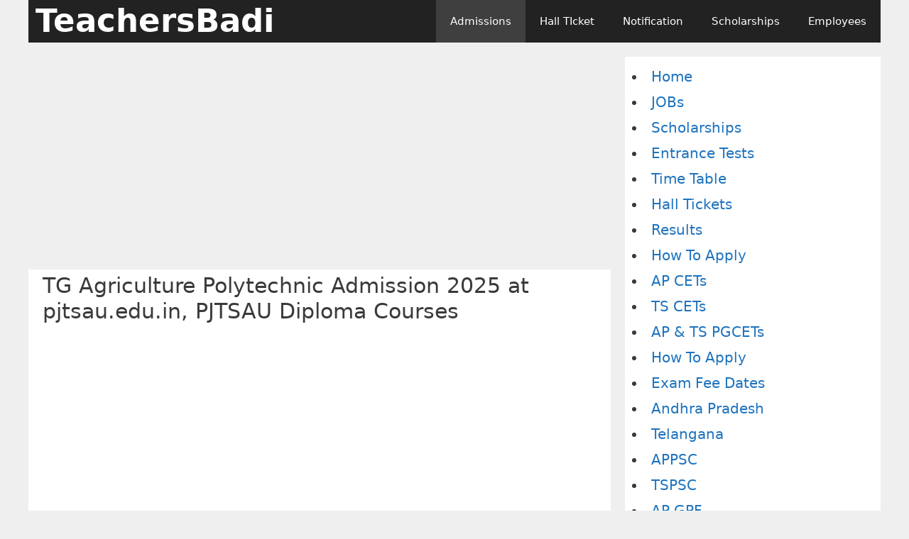

--- FILE ---
content_type: text/html; charset=UTF-8
request_url: https://teachersbadi.in/telangana-pjtsau-agngrau-agricultural-polytechnic-admission-2015-notification/
body_size: 34166
content:
<!DOCTYPE html><html lang="en-US"><head><meta charset="UTF-8"><title>TG Agriculture Polytechnic Admission 2025 at pjtsau.edu.in, PJTSAU Diploma Courses</title><meta name="viewport" content="width=device-width, initial-scale=1"> <script id="google_gtagjs-js-consent-mode-data-layer">window.dataLayer = window.dataLayer || [];function gtag(){dataLayer.push(arguments);}
gtag('consent', 'default', {"ad_personalization":"denied","ad_storage":"denied","ad_user_data":"denied","analytics_storage":"denied","functionality_storage":"denied","security_storage":"denied","personalization_storage":"denied","region":["AT","BE","BG","CH","CY","CZ","DE","DK","EE","ES","FI","FR","GB","GR","HR","HU","IE","IS","IT","LI","LT","LU","LV","MT","NL","NO","PL","PT","RO","SE","SI","SK"],"wait_for_update":500});
window._googlesitekitConsentCategoryMap = {"statistics":["analytics_storage"],"marketing":["ad_storage","ad_user_data","ad_personalization"],"functional":["functionality_storage","security_storage"],"preferences":["personalization_storage"]};
window._googlesitekitConsents = {"ad_personalization":"denied","ad_storage":"denied","ad_user_data":"denied","analytics_storage":"denied","functionality_storage":"denied","security_storage":"denied","personalization_storage":"denied","region":["AT","BE","BG","CH","CY","CZ","DE","DK","EE","ES","FI","FR","GB","GR","HR","HU","IE","IS","IT","LI","LT","LU","LV","MT","NL","NO","PL","PT","RO","SE","SI","SK"],"wait_for_update":500};</script>  <script async src="https://pagead2.googlesyndication.com/pagead/js/adsbygoogle.js?client=ca-pub-1039688237139446"
     crossorigin="anonymous"></script><meta name="description" content="PJTSAU has released TG Agriculture Polytechnic Diploma Courses Admission 2025 or TG Agriculture Polytechnic Admission 2025 notification in the name of TG POLYCET 2025 (Telangana Polytechnic Entrance Test). This notification for appearing entrance exam for Admissions into Diploma in Agriculture, Seed Technology, Organic Agriculture And Agricultural Engineering Courses Of PJTSAU&hellip;"><meta property="article:published_time" content="2025-07-06T04:20:08+05:30"><meta property="article:modified_time" content="2025-07-16T04:20:14+05:30"><meta property="og:updated_time" content="2025-07-16T04:20:14+05:30"><meta name="thumbnail" content="https://teachersbadi.in/wp-content/uploads/2020/07/TS-POLYCET-2020-TS-Agriculture-Polytechnic-Admissions-PJTSAU-Diploma-Courses.png"><meta name="robots" content="index, follow, max-snippet:-1, max-image-preview:large, max-video-preview:-1"><link rel="canonical" href="https://teachersbadi.in/telangana-pjtsau-agngrau-agricultural-polytechnic-admission-2015-notification/"><meta property="og:url" content="https://teachersbadi.in/telangana-pjtsau-agngrau-agricultural-polytechnic-admission-2015-notification/"><meta property="og:site_name" content="TeachersBadi"><meta property="og:locale" content="en_US"><meta property="og:type" content="article"><meta property="article:author" content="https://www.facebook.com/TeachersBadi/"><meta property="article:publisher" content="https://www.facebook.com/TeachersBadi/"><meta property="article:section" content="A1"><meta property="article:tag" content="PJTAU Diploma Course Admission"><meta property="article:tag" content="TS Agri Polytechnic Admission"><meta property="article:tag" content="TS Agriculture Diploma Course Admission"><meta property="article:tag" content="TS Agriculture Polytechnic Admission"><meta property="article:tag" content="TS Polytechnic Diploma Course Admission"><meta property="og:title" content="TG Agriculture Polytechnic Admission 2025 at pjtsau.edu.in, PJTSAU Diploma Courses "><meta property="og:description" content="PJTSAU has released TG Agriculture Polytechnic Diploma Courses Admission 2025 or TG Agriculture Polytechnic Admission 2025 notification in the name of TG POLYCET 2025 (Telangana Polytechnic Entrance Test). This notification for appearing entrance exam for Admissions into Diploma in Agriculture, Seed Technology, Organic Agriculture And Agricultural Engineering Courses Of PJTSAU&hellip;"><meta property="og:image" content="https://teachersbadi.in/wp-content/uploads/2020/03/teachersbadi.in-logo.jpg"><meta property="og:image:secure_url" content="https://teachersbadi.in/wp-content/uploads/2020/03/teachersbadi.in-logo.jpg"><meta property="og:image:width" content="1200"><meta property="og:image:height" content="1200"><meta property="og:image:alt" content="TeachersBadi - A Complete Guide for AP &amp; Telangana Students and Educational Community"><meta name="twitter:card" content="summary"><meta name="twitter:site" content="https://x.com/teachersbadi/"><meta name="twitter:creator" content="@https://twitter.com/teachersbadi"><meta name="twitter:title" content="TG Agriculture Polytechnic Admission 2025 at pjtsau.edu.in, PJTSAU Diploma Courses "><meta name="twitter:description" content="PJTSAU has released TG Agriculture Polytechnic Diploma Courses Admission 2025 or TG Agriculture Polytechnic Admission 2025 notification in the name of TG POLYCET 2025 (Telangana Polytechnic Entrance Test). This notification for appearing entrance exam for Admissions into Diploma in Agriculture, Seed Technology, Organic Agriculture And Agricultural Engineering Courses Of PJTSAU&hellip;"><meta name="twitter:image" content="https://teachersbadi.in/wp-content/uploads/2020/07/TS-POLYCET-2020-TS-Agriculture-Polytechnic-Admissions-PJTSAU-Diploma-Courses.png"><link rel='dns-prefetch' href='//www.googletagmanager.com' /><link rel='dns-prefetch' href='//pagead2.googlesyndication.com' /><link rel="alternate" type="application/rss+xml" title="TeachersBadi &raquo; Feed" href="https://teachersbadi.in/feed/" /><link rel="alternate" type="application/rss+xml" title="TeachersBadi &raquo; Comments Feed" href="https://teachersbadi.in/comments/feed/" /><link rel="alternate" type="application/rss+xml" title="TeachersBadi &raquo; TG Agriculture Polytechnic Admission 2025 at pjtsau.edu.in, PJTSAU Diploma Courses Comments Feed" href="https://teachersbadi.in/telangana-pjtsau-agngrau-agricultural-polytechnic-admission-2015-notification/feed/" /><style id='wp-img-auto-sizes-contain-inline-css'>img:is([sizes=auto i],[sizes^="auto," i]){contain-intrinsic-size:3000px 1500px}
/*# sourceURL=wp-img-auto-sizes-contain-inline-css */</style><link data-optimized="2" rel="stylesheet" href="https://teachersbadi.in/wp-content/litespeed/css/4d3368e66bca14685e675065f7194dea.css?ver=c3d33" /><style id='wp-block-heading-inline-css'>h1:where(.wp-block-heading).has-background,h2:where(.wp-block-heading).has-background,h3:where(.wp-block-heading).has-background,h4:where(.wp-block-heading).has-background,h5:where(.wp-block-heading).has-background,h6:where(.wp-block-heading).has-background{padding:1.25em 2.375em}h1.has-text-align-left[style*=writing-mode]:where([style*=vertical-lr]),h1.has-text-align-right[style*=writing-mode]:where([style*=vertical-rl]),h2.has-text-align-left[style*=writing-mode]:where([style*=vertical-lr]),h2.has-text-align-right[style*=writing-mode]:where([style*=vertical-rl]),h3.has-text-align-left[style*=writing-mode]:where([style*=vertical-lr]),h3.has-text-align-right[style*=writing-mode]:where([style*=vertical-rl]),h4.has-text-align-left[style*=writing-mode]:where([style*=vertical-lr]),h4.has-text-align-right[style*=writing-mode]:where([style*=vertical-rl]),h5.has-text-align-left[style*=writing-mode]:where([style*=vertical-lr]),h5.has-text-align-right[style*=writing-mode]:where([style*=vertical-rl]),h6.has-text-align-left[style*=writing-mode]:where([style*=vertical-lr]),h6.has-text-align-right[style*=writing-mode]:where([style*=vertical-rl]){rotate:180deg}
/*# sourceURL=https://teachersbadi.in/wp-includes/blocks/heading/style.min.css */</style><style id='wp-block-image-inline-css'>.wp-block-image>a,.wp-block-image>figure>a{display:inline-block}.wp-block-image img{box-sizing:border-box;height:auto;max-width:100%;vertical-align:bottom}@media not (prefers-reduced-motion){.wp-block-image img.hide{visibility:hidden}.wp-block-image img.show{animation:show-content-image .4s}}.wp-block-image[style*=border-radius] img,.wp-block-image[style*=border-radius]>a{border-radius:inherit}.wp-block-image.has-custom-border img{box-sizing:border-box}.wp-block-image.aligncenter{text-align:center}.wp-block-image.alignfull>a,.wp-block-image.alignwide>a{width:100%}.wp-block-image.alignfull img,.wp-block-image.alignwide img{height:auto;width:100%}.wp-block-image .aligncenter,.wp-block-image .alignleft,.wp-block-image .alignright,.wp-block-image.aligncenter,.wp-block-image.alignleft,.wp-block-image.alignright{display:table}.wp-block-image .aligncenter>figcaption,.wp-block-image .alignleft>figcaption,.wp-block-image .alignright>figcaption,.wp-block-image.aligncenter>figcaption,.wp-block-image.alignleft>figcaption,.wp-block-image.alignright>figcaption{caption-side:bottom;display:table-caption}.wp-block-image .alignleft{float:left;margin:.5em 1em .5em 0}.wp-block-image .alignright{float:right;margin:.5em 0 .5em 1em}.wp-block-image .aligncenter{margin-left:auto;margin-right:auto}.wp-block-image :where(figcaption){margin-bottom:1em;margin-top:.5em}.wp-block-image.is-style-circle-mask img{border-radius:9999px}@supports ((-webkit-mask-image:none) or (mask-image:none)) or (-webkit-mask-image:none){.wp-block-image.is-style-circle-mask img{border-radius:0;-webkit-mask-image:url('data:image/svg+xml;utf8,<svg viewBox="0 0 100 100" xmlns="http://www.w3.org/2000/svg"><circle cx="50" cy="50" r="50"/></svg>');mask-image:url('data:image/svg+xml;utf8,<svg viewBox="0 0 100 100" xmlns="http://www.w3.org/2000/svg"><circle cx="50" cy="50" r="50"/></svg>');mask-mode:alpha;-webkit-mask-position:center;mask-position:center;-webkit-mask-repeat:no-repeat;mask-repeat:no-repeat;-webkit-mask-size:contain;mask-size:contain}}:root :where(.wp-block-image.is-style-rounded img,.wp-block-image .is-style-rounded img){border-radius:9999px}.wp-block-image figure{margin:0}.wp-lightbox-container{display:flex;flex-direction:column;position:relative}.wp-lightbox-container img{cursor:zoom-in}.wp-lightbox-container img:hover+button{opacity:1}.wp-lightbox-container button{align-items:center;backdrop-filter:blur(16px) saturate(180%);background-color:#5a5a5a40;border:none;border-radius:4px;cursor:zoom-in;display:flex;height:20px;justify-content:center;opacity:0;padding:0;position:absolute;right:16px;text-align:center;top:16px;width:20px;z-index:100}@media not (prefers-reduced-motion){.wp-lightbox-container button{transition:opacity .2s ease}}.wp-lightbox-container button:focus-visible{outline:3px auto #5a5a5a40;outline:3px auto -webkit-focus-ring-color;outline-offset:3px}.wp-lightbox-container button:hover{cursor:pointer;opacity:1}.wp-lightbox-container button:focus{opacity:1}.wp-lightbox-container button:focus,.wp-lightbox-container button:hover,.wp-lightbox-container button:not(:hover):not(:active):not(.has-background){background-color:#5a5a5a40;border:none}.wp-lightbox-overlay{box-sizing:border-box;cursor:zoom-out;height:100vh;left:0;overflow:hidden;position:fixed;top:0;visibility:hidden;width:100%;z-index:100000}.wp-lightbox-overlay .close-button{align-items:center;cursor:pointer;display:flex;justify-content:center;min-height:40px;min-width:40px;padding:0;position:absolute;right:calc(env(safe-area-inset-right) + 16px);top:calc(env(safe-area-inset-top) + 16px);z-index:5000000}.wp-lightbox-overlay .close-button:focus,.wp-lightbox-overlay .close-button:hover,.wp-lightbox-overlay .close-button:not(:hover):not(:active):not(.has-background){background:none;border:none}.wp-lightbox-overlay .lightbox-image-container{height:var(--wp--lightbox-container-height);left:50%;overflow:hidden;position:absolute;top:50%;transform:translate(-50%,-50%);transform-origin:top left;width:var(--wp--lightbox-container-width);z-index:9999999999}.wp-lightbox-overlay .wp-block-image{align-items:center;box-sizing:border-box;display:flex;height:100%;justify-content:center;margin:0;position:relative;transform-origin:0 0;width:100%;z-index:3000000}.wp-lightbox-overlay .wp-block-image img{height:var(--wp--lightbox-image-height);min-height:var(--wp--lightbox-image-height);min-width:var(--wp--lightbox-image-width);width:var(--wp--lightbox-image-width)}.wp-lightbox-overlay .wp-block-image figcaption{display:none}.wp-lightbox-overlay button{background:none;border:none}.wp-lightbox-overlay .scrim{background-color:#fff;height:100%;opacity:.9;position:absolute;width:100%;z-index:2000000}.wp-lightbox-overlay.active{visibility:visible}@media not (prefers-reduced-motion){.wp-lightbox-overlay.active{animation:turn-on-visibility .25s both}.wp-lightbox-overlay.active img{animation:turn-on-visibility .35s both}.wp-lightbox-overlay.show-closing-animation:not(.active){animation:turn-off-visibility .35s both}.wp-lightbox-overlay.show-closing-animation:not(.active) img{animation:turn-off-visibility .25s both}.wp-lightbox-overlay.zoom.active{animation:none;opacity:1;visibility:visible}.wp-lightbox-overlay.zoom.active .lightbox-image-container{animation:lightbox-zoom-in .4s}.wp-lightbox-overlay.zoom.active .lightbox-image-container img{animation:none}.wp-lightbox-overlay.zoom.active .scrim{animation:turn-on-visibility .4s forwards}.wp-lightbox-overlay.zoom.show-closing-animation:not(.active){animation:none}.wp-lightbox-overlay.zoom.show-closing-animation:not(.active) .lightbox-image-container{animation:lightbox-zoom-out .4s}.wp-lightbox-overlay.zoom.show-closing-animation:not(.active) .lightbox-image-container img{animation:none}.wp-lightbox-overlay.zoom.show-closing-animation:not(.active) .scrim{animation:turn-off-visibility .4s forwards}}@keyframes show-content-image{0%{visibility:hidden}99%{visibility:hidden}to{visibility:visible}}@keyframes turn-on-visibility{0%{opacity:0}to{opacity:1}}@keyframes turn-off-visibility{0%{opacity:1;visibility:visible}99%{opacity:0;visibility:visible}to{opacity:0;visibility:hidden}}@keyframes lightbox-zoom-in{0%{transform:translate(calc((-100vw + var(--wp--lightbox-scrollbar-width))/2 + var(--wp--lightbox-initial-left-position)),calc(-50vh + var(--wp--lightbox-initial-top-position))) scale(var(--wp--lightbox-scale))}to{transform:translate(-50%,-50%) scale(1)}}@keyframes lightbox-zoom-out{0%{transform:translate(-50%,-50%) scale(1);visibility:visible}99%{visibility:visible}to{transform:translate(calc((-100vw + var(--wp--lightbox-scrollbar-width))/2 + var(--wp--lightbox-initial-left-position)),calc(-50vh + var(--wp--lightbox-initial-top-position))) scale(var(--wp--lightbox-scale));visibility:hidden}}
/*# sourceURL=https://teachersbadi.in/wp-includes/blocks/image/style.min.css */</style><style id='wp-block-list-inline-css'>ol,ul{box-sizing:border-box}:root :where(.wp-block-list.has-background){padding:1.25em 2.375em}
/*# sourceURL=https://teachersbadi.in/wp-includes/blocks/list/style.min.css */</style><style id='wp-block-paragraph-inline-css'>.is-small-text{font-size:.875em}.is-regular-text{font-size:1em}.is-large-text{font-size:2.25em}.is-larger-text{font-size:3em}.has-drop-cap:not(:focus):first-letter{float:left;font-size:8.4em;font-style:normal;font-weight:100;line-height:.68;margin:.05em .1em 0 0;text-transform:uppercase}body.rtl .has-drop-cap:not(:focus):first-letter{float:none;margin-left:.1em}p.has-drop-cap.has-background{overflow:hidden}:root :where(p.has-background){padding:1.25em 2.375em}:where(p.has-text-color:not(.has-link-color)) a{color:inherit}p.has-text-align-left[style*="writing-mode:vertical-lr"],p.has-text-align-right[style*="writing-mode:vertical-rl"]{rotate:180deg}
/*# sourceURL=https://teachersbadi.in/wp-includes/blocks/paragraph/style.min.css */</style><style id='wp-block-table-inline-css'>.wp-block-table{overflow-x:auto}.wp-block-table table{border-collapse:collapse;width:100%}.wp-block-table thead{border-bottom:3px solid}.wp-block-table tfoot{border-top:3px solid}.wp-block-table td,.wp-block-table th{border:1px solid;padding:.5em}.wp-block-table .has-fixed-layout{table-layout:fixed;width:100%}.wp-block-table .has-fixed-layout td,.wp-block-table .has-fixed-layout th{word-break:break-word}.wp-block-table.aligncenter,.wp-block-table.alignleft,.wp-block-table.alignright{display:table;width:auto}.wp-block-table.aligncenter td,.wp-block-table.aligncenter th,.wp-block-table.alignleft td,.wp-block-table.alignleft th,.wp-block-table.alignright td,.wp-block-table.alignright th{word-break:break-word}.wp-block-table .has-subtle-light-gray-background-color{background-color:#f3f4f5}.wp-block-table .has-subtle-pale-green-background-color{background-color:#e9fbe5}.wp-block-table .has-subtle-pale-blue-background-color{background-color:#e7f5fe}.wp-block-table .has-subtle-pale-pink-background-color{background-color:#fcf0ef}.wp-block-table.is-style-stripes{background-color:initial;border-collapse:inherit;border-spacing:0}.wp-block-table.is-style-stripes tbody tr:nth-child(odd){background-color:#f0f0f0}.wp-block-table.is-style-stripes.has-subtle-light-gray-background-color tbody tr:nth-child(odd){background-color:#f3f4f5}.wp-block-table.is-style-stripes.has-subtle-pale-green-background-color tbody tr:nth-child(odd){background-color:#e9fbe5}.wp-block-table.is-style-stripes.has-subtle-pale-blue-background-color tbody tr:nth-child(odd){background-color:#e7f5fe}.wp-block-table.is-style-stripes.has-subtle-pale-pink-background-color tbody tr:nth-child(odd){background-color:#fcf0ef}.wp-block-table.is-style-stripes td,.wp-block-table.is-style-stripes th{border-color:#0000}.wp-block-table.is-style-stripes{border-bottom:1px solid #f0f0f0}.wp-block-table .has-border-color td,.wp-block-table .has-border-color th,.wp-block-table .has-border-color tr,.wp-block-table .has-border-color>*{border-color:inherit}.wp-block-table table[style*=border-top-color] tr:first-child,.wp-block-table table[style*=border-top-color] tr:first-child td,.wp-block-table table[style*=border-top-color] tr:first-child th,.wp-block-table table[style*=border-top-color]>*,.wp-block-table table[style*=border-top-color]>* td,.wp-block-table table[style*=border-top-color]>* th{border-top-color:inherit}.wp-block-table table[style*=border-top-color] tr:not(:first-child){border-top-color:initial}.wp-block-table table[style*=border-right-color] td:last-child,.wp-block-table table[style*=border-right-color] th,.wp-block-table table[style*=border-right-color] tr,.wp-block-table table[style*=border-right-color]>*{border-right-color:inherit}.wp-block-table table[style*=border-bottom-color] tr:last-child,.wp-block-table table[style*=border-bottom-color] tr:last-child td,.wp-block-table table[style*=border-bottom-color] tr:last-child th,.wp-block-table table[style*=border-bottom-color]>*,.wp-block-table table[style*=border-bottom-color]>* td,.wp-block-table table[style*=border-bottom-color]>* th{border-bottom-color:inherit}.wp-block-table table[style*=border-bottom-color] tr:not(:last-child){border-bottom-color:initial}.wp-block-table table[style*=border-left-color] td:first-child,.wp-block-table table[style*=border-left-color] th,.wp-block-table table[style*=border-left-color] tr,.wp-block-table table[style*=border-left-color]>*{border-left-color:inherit}.wp-block-table table[style*=border-style] td,.wp-block-table table[style*=border-style] th,.wp-block-table table[style*=border-style] tr,.wp-block-table table[style*=border-style]>*{border-style:inherit}.wp-block-table table[style*=border-width] td,.wp-block-table table[style*=border-width] th,.wp-block-table table[style*=border-width] tr,.wp-block-table table[style*=border-width]>*{border-style:inherit;border-width:inherit}
/*# sourceURL=https://teachersbadi.in/wp-includes/blocks/table/style.min.css */</style><style id='global-styles-inline-css'>:root{--wp--preset--aspect-ratio--square: 1;--wp--preset--aspect-ratio--4-3: 4/3;--wp--preset--aspect-ratio--3-4: 3/4;--wp--preset--aspect-ratio--3-2: 3/2;--wp--preset--aspect-ratio--2-3: 2/3;--wp--preset--aspect-ratio--16-9: 16/9;--wp--preset--aspect-ratio--9-16: 9/16;--wp--preset--color--black: #000000;--wp--preset--color--cyan-bluish-gray: #abb8c3;--wp--preset--color--white: #ffffff;--wp--preset--color--pale-pink: #f78da7;--wp--preset--color--vivid-red: #cf2e2e;--wp--preset--color--luminous-vivid-orange: #ff6900;--wp--preset--color--luminous-vivid-amber: #fcb900;--wp--preset--color--light-green-cyan: #7bdcb5;--wp--preset--color--vivid-green-cyan: #00d084;--wp--preset--color--pale-cyan-blue: #8ed1fc;--wp--preset--color--vivid-cyan-blue: #0693e3;--wp--preset--color--vivid-purple: #9b51e0;--wp--preset--color--contrast: var(--contrast);--wp--preset--color--contrast-2: var(--contrast-2);--wp--preset--color--contrast-3: var(--contrast-3);--wp--preset--color--base: var(--base);--wp--preset--color--base-2: var(--base-2);--wp--preset--color--base-3: var(--base-3);--wp--preset--color--accent: var(--accent);--wp--preset--gradient--vivid-cyan-blue-to-vivid-purple: linear-gradient(135deg,rgb(6,147,227) 0%,rgb(155,81,224) 100%);--wp--preset--gradient--light-green-cyan-to-vivid-green-cyan: linear-gradient(135deg,rgb(122,220,180) 0%,rgb(0,208,130) 100%);--wp--preset--gradient--luminous-vivid-amber-to-luminous-vivid-orange: linear-gradient(135deg,rgb(252,185,0) 0%,rgb(255,105,0) 100%);--wp--preset--gradient--luminous-vivid-orange-to-vivid-red: linear-gradient(135deg,rgb(255,105,0) 0%,rgb(207,46,46) 100%);--wp--preset--gradient--very-light-gray-to-cyan-bluish-gray: linear-gradient(135deg,rgb(238,238,238) 0%,rgb(169,184,195) 100%);--wp--preset--gradient--cool-to-warm-spectrum: linear-gradient(135deg,rgb(74,234,220) 0%,rgb(151,120,209) 20%,rgb(207,42,186) 40%,rgb(238,44,130) 60%,rgb(251,105,98) 80%,rgb(254,248,76) 100%);--wp--preset--gradient--blush-light-purple: linear-gradient(135deg,rgb(255,206,236) 0%,rgb(152,150,240) 100%);--wp--preset--gradient--blush-bordeaux: linear-gradient(135deg,rgb(254,205,165) 0%,rgb(254,45,45) 50%,rgb(107,0,62) 100%);--wp--preset--gradient--luminous-dusk: linear-gradient(135deg,rgb(255,203,112) 0%,rgb(199,81,192) 50%,rgb(65,88,208) 100%);--wp--preset--gradient--pale-ocean: linear-gradient(135deg,rgb(255,245,203) 0%,rgb(182,227,212) 50%,rgb(51,167,181) 100%);--wp--preset--gradient--electric-grass: linear-gradient(135deg,rgb(202,248,128) 0%,rgb(113,206,126) 100%);--wp--preset--gradient--midnight: linear-gradient(135deg,rgb(2,3,129) 0%,rgb(40,116,252) 100%);--wp--preset--font-size--small: 13px;--wp--preset--font-size--medium: 20px;--wp--preset--font-size--large: 36px;--wp--preset--font-size--x-large: 42px;--wp--preset--spacing--20: 0.44rem;--wp--preset--spacing--30: 0.67rem;--wp--preset--spacing--40: 1rem;--wp--preset--spacing--50: 1.5rem;--wp--preset--spacing--60: 2.25rem;--wp--preset--spacing--70: 3.38rem;--wp--preset--spacing--80: 5.06rem;--wp--preset--shadow--natural: 6px 6px 9px rgba(0, 0, 0, 0.2);--wp--preset--shadow--deep: 12px 12px 50px rgba(0, 0, 0, 0.4);--wp--preset--shadow--sharp: 6px 6px 0px rgba(0, 0, 0, 0.2);--wp--preset--shadow--outlined: 6px 6px 0px -3px rgb(255, 255, 255), 6px 6px rgb(0, 0, 0);--wp--preset--shadow--crisp: 6px 6px 0px rgb(0, 0, 0);}:where(.is-layout-flex){gap: 0.5em;}:where(.is-layout-grid){gap: 0.5em;}body .is-layout-flex{display: flex;}.is-layout-flex{flex-wrap: wrap;align-items: center;}.is-layout-flex > :is(*, div){margin: 0;}body .is-layout-grid{display: grid;}.is-layout-grid > :is(*, div){margin: 0;}:where(.wp-block-columns.is-layout-flex){gap: 2em;}:where(.wp-block-columns.is-layout-grid){gap: 2em;}:where(.wp-block-post-template.is-layout-flex){gap: 1.25em;}:where(.wp-block-post-template.is-layout-grid){gap: 1.25em;}.has-black-color{color: var(--wp--preset--color--black) !important;}.has-cyan-bluish-gray-color{color: var(--wp--preset--color--cyan-bluish-gray) !important;}.has-white-color{color: var(--wp--preset--color--white) !important;}.has-pale-pink-color{color: var(--wp--preset--color--pale-pink) !important;}.has-vivid-red-color{color: var(--wp--preset--color--vivid-red) !important;}.has-luminous-vivid-orange-color{color: var(--wp--preset--color--luminous-vivid-orange) !important;}.has-luminous-vivid-amber-color{color: var(--wp--preset--color--luminous-vivid-amber) !important;}.has-light-green-cyan-color{color: var(--wp--preset--color--light-green-cyan) !important;}.has-vivid-green-cyan-color{color: var(--wp--preset--color--vivid-green-cyan) !important;}.has-pale-cyan-blue-color{color: var(--wp--preset--color--pale-cyan-blue) !important;}.has-vivid-cyan-blue-color{color: var(--wp--preset--color--vivid-cyan-blue) !important;}.has-vivid-purple-color{color: var(--wp--preset--color--vivid-purple) !important;}.has-black-background-color{background-color: var(--wp--preset--color--black) !important;}.has-cyan-bluish-gray-background-color{background-color: var(--wp--preset--color--cyan-bluish-gray) !important;}.has-white-background-color{background-color: var(--wp--preset--color--white) !important;}.has-pale-pink-background-color{background-color: var(--wp--preset--color--pale-pink) !important;}.has-vivid-red-background-color{background-color: var(--wp--preset--color--vivid-red) !important;}.has-luminous-vivid-orange-background-color{background-color: var(--wp--preset--color--luminous-vivid-orange) !important;}.has-luminous-vivid-amber-background-color{background-color: var(--wp--preset--color--luminous-vivid-amber) !important;}.has-light-green-cyan-background-color{background-color: var(--wp--preset--color--light-green-cyan) !important;}.has-vivid-green-cyan-background-color{background-color: var(--wp--preset--color--vivid-green-cyan) !important;}.has-pale-cyan-blue-background-color{background-color: var(--wp--preset--color--pale-cyan-blue) !important;}.has-vivid-cyan-blue-background-color{background-color: var(--wp--preset--color--vivid-cyan-blue) !important;}.has-vivid-purple-background-color{background-color: var(--wp--preset--color--vivid-purple) !important;}.has-black-border-color{border-color: var(--wp--preset--color--black) !important;}.has-cyan-bluish-gray-border-color{border-color: var(--wp--preset--color--cyan-bluish-gray) !important;}.has-white-border-color{border-color: var(--wp--preset--color--white) !important;}.has-pale-pink-border-color{border-color: var(--wp--preset--color--pale-pink) !important;}.has-vivid-red-border-color{border-color: var(--wp--preset--color--vivid-red) !important;}.has-luminous-vivid-orange-border-color{border-color: var(--wp--preset--color--luminous-vivid-orange) !important;}.has-luminous-vivid-amber-border-color{border-color: var(--wp--preset--color--luminous-vivid-amber) !important;}.has-light-green-cyan-border-color{border-color: var(--wp--preset--color--light-green-cyan) !important;}.has-vivid-green-cyan-border-color{border-color: var(--wp--preset--color--vivid-green-cyan) !important;}.has-pale-cyan-blue-border-color{border-color: var(--wp--preset--color--pale-cyan-blue) !important;}.has-vivid-cyan-blue-border-color{border-color: var(--wp--preset--color--vivid-cyan-blue) !important;}.has-vivid-purple-border-color{border-color: var(--wp--preset--color--vivid-purple) !important;}.has-vivid-cyan-blue-to-vivid-purple-gradient-background{background: var(--wp--preset--gradient--vivid-cyan-blue-to-vivid-purple) !important;}.has-light-green-cyan-to-vivid-green-cyan-gradient-background{background: var(--wp--preset--gradient--light-green-cyan-to-vivid-green-cyan) !important;}.has-luminous-vivid-amber-to-luminous-vivid-orange-gradient-background{background: var(--wp--preset--gradient--luminous-vivid-amber-to-luminous-vivid-orange) !important;}.has-luminous-vivid-orange-to-vivid-red-gradient-background{background: var(--wp--preset--gradient--luminous-vivid-orange-to-vivid-red) !important;}.has-very-light-gray-to-cyan-bluish-gray-gradient-background{background: var(--wp--preset--gradient--very-light-gray-to-cyan-bluish-gray) !important;}.has-cool-to-warm-spectrum-gradient-background{background: var(--wp--preset--gradient--cool-to-warm-spectrum) !important;}.has-blush-light-purple-gradient-background{background: var(--wp--preset--gradient--blush-light-purple) !important;}.has-blush-bordeaux-gradient-background{background: var(--wp--preset--gradient--blush-bordeaux) !important;}.has-luminous-dusk-gradient-background{background: var(--wp--preset--gradient--luminous-dusk) !important;}.has-pale-ocean-gradient-background{background: var(--wp--preset--gradient--pale-ocean) !important;}.has-electric-grass-gradient-background{background: var(--wp--preset--gradient--electric-grass) !important;}.has-midnight-gradient-background{background: var(--wp--preset--gradient--midnight) !important;}.has-small-font-size{font-size: var(--wp--preset--font-size--small) !important;}.has-medium-font-size{font-size: var(--wp--preset--font-size--medium) !important;}.has-large-font-size{font-size: var(--wp--preset--font-size--large) !important;}.has-x-large-font-size{font-size: var(--wp--preset--font-size--x-large) !important;}
/*# sourceURL=global-styles-inline-css */</style><style id='classic-theme-styles-inline-css'>/*! This file is auto-generated */
.wp-block-button__link{color:#fff;background-color:#32373c;border-radius:9999px;box-shadow:none;text-decoration:none;padding:calc(.667em + 2px) calc(1.333em + 2px);font-size:1.125em}.wp-block-file__button{background:#32373c;color:#fff;text-decoration:none}
/*# sourceURL=/wp-includes/css/classic-themes.min.css */</style><style id='crp-style-rounded-thumbs-inline-css'>.crp_related.crp-rounded-thumbs a {
				width: 150px;
                height: 150px;
				text-decoration: none;
			}
			.crp_related.crp-rounded-thumbs img {
				max-width: 150px;
				margin: auto;
			}
			.crp_related.crp-rounded-thumbs .crp_title {
				width: 100%;
			}
			
/*# sourceURL=crp-style-rounded-thumbs-inline-css */</style><style id='generate-style-inline-css'>.no-featured-image-padding .featured-image {margin-left:-20px;margin-right:-20px;}.post-image-above-header .no-featured-image-padding .inside-article .featured-image {margin-top:-5px;}@media (max-width:768px){.no-featured-image-padding .featured-image {margin-left:-30px;margin-right:-30px;}.post-image-above-header .no-featured-image-padding .inside-article .featured-image {margin-top:-30px;}}
body{background-color:#efefef;color:#3a3a3a;}a{color:#1e73be;}a:hover, a:focus, a:active{color:#000000;}.wp-block-group__inner-container{max-width:1200px;margin-left:auto;margin-right:auto;}@media (max-width: 1860px) and (min-width: 901px){.inside-header{display:flex;flex-direction:column;align-items:center;}.site-logo, .site-branding{margin-bottom:1.5em;}#site-navigation{margin:0 auto;}.header-widget{margin-top:1.5em;}}.site-header .header-image{width:20px;}:root{--contrast:#222222;--contrast-2:#575760;--contrast-3:#b2b2be;--base:#f0f0f0;--base-2:#f7f8f9;--base-3:#ffffff;--accent:#1e73be;}:root .has-contrast-color{color:var(--contrast);}:root .has-contrast-background-color{background-color:var(--contrast);}:root .has-contrast-2-color{color:var(--contrast-2);}:root .has-contrast-2-background-color{background-color:var(--contrast-2);}:root .has-contrast-3-color{color:var(--contrast-3);}:root .has-contrast-3-background-color{background-color:var(--contrast-3);}:root .has-base-color{color:var(--base);}:root .has-base-background-color{background-color:var(--base);}:root .has-base-2-color{color:var(--base-2);}:root .has-base-2-background-color{background-color:var(--base-2);}:root .has-base-3-color{color:var(--base-3);}:root .has-base-3-background-color{background-color:var(--base-3);}:root .has-accent-color{color:var(--accent);}:root .has-accent-background-color{background-color:var(--accent);}.main-title{font-family:-apple-system, system-ui, BlinkMacSystemFont, "Segoe UI", Helvetica, Arial, sans-serif, "Apple Color Emoji", "Segoe UI Emoji", "Segoe UI Symbol";font-size:45px;}h1, h2, h3, h4, h5, h6{font-family:-apple-system, system-ui, BlinkMacSystemFont, "Segoe UI", Helvetica, Arial, sans-serif, "Apple Color Emoji", "Segoe UI Emoji", "Segoe UI Symbol";font-size:30px;}body, button, input, select, textarea{font-family:-apple-system, system-ui, BlinkMacSystemFont, "Segoe UI", Helvetica, Arial, sans-serif, "Apple Color Emoji", "Segoe UI Emoji", "Segoe UI Symbol";font-size:20px;}body{line-height:1.8;}h2.entry-title{font-family:-apple-system, system-ui, BlinkMacSystemFont, "Segoe UI", Helvetica, Arial, sans-serif, "Apple Color Emoji", "Segoe UI Emoji", "Segoe UI Symbol";font-weight:normal;font-size:29px;}.top-bar{background-color:#636363;color:#ffffff;}.top-bar a{color:#ffffff;}.top-bar a:hover{color:#303030;}.site-header{background-color:var(--base-3);}.main-title a,.main-title a:hover{color:#ffffff;}.site-description{color:var(--contrast-2);}.main-navigation,.main-navigation ul ul{background-color:#222222;}.main-navigation .main-nav ul li a, .main-navigation .menu-toggle, .main-navigation .menu-bar-items{color:#ffffff;}.main-navigation .main-nav ul li:not([class*="current-menu-"]):hover > a, .main-navigation .main-nav ul li:not([class*="current-menu-"]):focus > a, .main-navigation .main-nav ul li.sfHover:not([class*="current-menu-"]) > a, .main-navigation .menu-bar-item:hover > a, .main-navigation .menu-bar-item.sfHover > a{color:#ffffff;background-color:#3f3f3f;}button.menu-toggle:hover,button.menu-toggle:focus{color:#ffffff;}.main-navigation .main-nav ul li[class*="current-menu-"] > a{color:#ffffff;background-color:#3f3f3f;}.navigation-search input[type="search"],.navigation-search input[type="search"]:active, .navigation-search input[type="search"]:focus, .main-navigation .main-nav ul li.search-item.active > a, .main-navigation .menu-bar-items .search-item.active > a{color:#ffffff;background-color:#3f3f3f;}.main-navigation ul ul{background-color:#3f3f3f;}.main-navigation .main-nav ul ul li a{color:#ffffff;}.main-navigation .main-nav ul ul li:not([class*="current-menu-"]):hover > a,.main-navigation .main-nav ul ul li:not([class*="current-menu-"]):focus > a, .main-navigation .main-nav ul ul li.sfHover:not([class*="current-menu-"]) > a{color:#ffffff;background-color:#4f4f4f;}.main-navigation .main-nav ul ul li[class*="current-menu-"] > a{color:#ffffff;background-color:#4f4f4f;}.separate-containers .inside-article, .separate-containers .comments-area, .separate-containers .page-header, .one-container .container, .separate-containers .paging-navigation, .inside-page-header{background-color:var(--base-3);}.entry-title a{color:var(--contrast);}.entry-title a:hover{color:var(--contrast-2);}.entry-meta{color:var(--contrast-2);}.sidebar .widget{background-color:var(--base-3);}.footer-widgets{background-color:var(--base-3);}.site-info{color:var(--base-3);background-color:var(--contrast);}.site-info a:hover{color:var(--accent);}.footer-bar .widget_nav_menu .current-menu-item a{color:var(--accent);}input[type="text"],input[type="email"],input[type="url"],input[type="password"],input[type="search"],input[type="tel"],input[type="number"],textarea,select{color:var(--contrast);background-color:var(--base-2);border-color:var(--base);}input[type="text"]:focus,input[type="email"]:focus,input[type="url"]:focus,input[type="password"]:focus,input[type="search"]:focus,input[type="tel"]:focus,input[type="number"]:focus,textarea:focus,select:focus{color:var(--contrast);background-color:var(--base-2);border-color:var(--contrast-3);}button,html input[type="button"],input[type="reset"],input[type="submit"],a.button,a.wp-block-button__link:not(.has-background){color:#ffffff;background-color:#55555e;}button:hover,html input[type="button"]:hover,input[type="reset"]:hover,input[type="submit"]:hover,a.button:hover,button:focus,html input[type="button"]:focus,input[type="reset"]:focus,input[type="submit"]:focus,a.button:focus,a.wp-block-button__link:not(.has-background):active,a.wp-block-button__link:not(.has-background):focus,a.wp-block-button__link:not(.has-background):hover{color:#ffffff;background-color:#3f4047;}a.generate-back-to-top{background-color:rgba( 0,0,0,0.4 );color:#ffffff;}a.generate-back-to-top:hover,a.generate-back-to-top:focus{background-color:rgba( 0,0,0,0.6 );color:#ffffff;}:root{--gp-search-modal-bg-color:var(--base-3);--gp-search-modal-text-color:var(--contrast);--gp-search-modal-overlay-bg-color:rgba(0,0,0,0.2);}@media (max-width: 900px){.main-navigation .menu-bar-item:hover > a, .main-navigation .menu-bar-item.sfHover > a{background:none;color:#ffffff;}}.inside-top-bar.grid-container{max-width:1280px;}.inside-header{padding:20px 10px 20px 10px;}.inside-header.grid-container{max-width:1220px;}.separate-containers .inside-article, .separate-containers .comments-area, .separate-containers .page-header, .separate-containers .paging-navigation, .one-container .site-content, .inside-page-header{padding:5px 20px 5px 20px;}.site-main .wp-block-group__inner-container{padding:5px 20px 5px 20px;}.separate-containers .paging-navigation{padding-top:20px;padding-bottom:20px;}.entry-content .alignwide, body:not(.no-sidebar) .entry-content .alignfull{margin-left:-20px;width:calc(100% + 40px);max-width:calc(100% + 40px);}.one-container.right-sidebar .site-main,.one-container.both-right .site-main{margin-right:20px;}.one-container.left-sidebar .site-main,.one-container.both-left .site-main{margin-left:20px;}.one-container.both-sidebars .site-main{margin:0px 20px 0px 20px;}.one-container.archive .post:not(:last-child):not(.is-loop-template-item), .one-container.blog .post:not(:last-child):not(.is-loop-template-item){padding-bottom:5px;}.rtl .menu-item-has-children .dropdown-menu-toggle{padding-left:20px;}.rtl .main-navigation .main-nav ul li.menu-item-has-children > a{padding-right:20px;}.widget-area .widget{padding:10px;}.footer-widgets-container.grid-container{max-width:1280px;}.inside-site-info.grid-container{max-width:1280px;}@media (max-width:768px){.separate-containers .inside-article, .separate-containers .comments-area, .separate-containers .page-header, .separate-containers .paging-navigation, .one-container .site-content, .inside-page-header{padding:30px;}.site-main .wp-block-group__inner-container{padding:30px;}.inside-top-bar{padding-right:30px;padding-left:30px;}.inside-header{padding-right:30px;padding-left:30px;}.widget-area .widget{padding-top:30px;padding-right:30px;padding-bottom:30px;padding-left:30px;}.footer-widgets-container{padding-top:30px;padding-right:30px;padding-bottom:30px;padding-left:30px;}.inside-site-info{padding-right:30px;padding-left:30px;}.entry-content .alignwide, body:not(.no-sidebar) .entry-content .alignfull{margin-left:-30px;width:calc(100% + 60px);max-width:calc(100% + 60px);}.one-container .site-main .paging-navigation{margin-bottom:20px;}}/* End cached CSS */.is-right-sidebar{width:30%;}.is-left-sidebar{width:30%;}.site-content .content-area{width:70%;}@media (max-width: 900px){.main-navigation .menu-toggle,.sidebar-nav-mobile:not(#sticky-placeholder){display:block;}.main-navigation ul,.gen-sidebar-nav,.main-navigation:not(.slideout-navigation):not(.toggled) .main-nav > ul,.has-inline-mobile-toggle #site-navigation .inside-navigation > *:not(.navigation-search):not(.main-nav){display:none;}.nav-align-right .inside-navigation,.nav-align-center .inside-navigation{justify-content:space-between;}}
.site-header{background-repeat:no-repeat;background-attachment:inherit;}
.dynamic-author-image-rounded{border-radius:100%;}.dynamic-featured-image, .dynamic-author-image{vertical-align:middle;}.one-container.blog .dynamic-content-template:not(:last-child), .one-container.archive .dynamic-content-template:not(:last-child){padding-bottom:0px;}.dynamic-entry-excerpt > p:last-child{margin-bottom:0px;}
.main-navigation .main-nav ul li a,.menu-toggle,.main-navigation .menu-bar-item > a{transition: line-height 300ms ease}.main-navigation.toggled .main-nav > ul{background-color: #222222}.sticky-enabled .gen-sidebar-nav.is_stuck .main-navigation {margin-bottom: 0px;}.sticky-enabled .gen-sidebar-nav.is_stuck {z-index: 500;}.sticky-enabled .main-navigation.is_stuck {box-shadow: 0 2px 2px -2px rgba(0, 0, 0, .2);}.navigation-stick:not(.gen-sidebar-nav) {left: 0;right: 0;width: 100% !important;}.nav-float-right .navigation-stick {width: 100% !important;left: 0;}.nav-float-right .navigation-stick .navigation-branding {margin-right: auto;}.main-navigation.has-sticky-branding:not(.grid-container) .inside-navigation:not(.grid-container) .navigation-branding{margin-left: 10px;}
@media (max-width: 1024px),(min-width:1025px){.main-navigation.sticky-navigation-transition .main-nav > ul > li > a,.sticky-navigation-transition .menu-toggle,.main-navigation.sticky-navigation-transition .menu-bar-item > a, .sticky-navigation-transition .navigation-branding .main-title{line-height:27px;}.main-navigation.sticky-navigation-transition .site-logo img, .main-navigation.sticky-navigation-transition .navigation-search input[type="search"], .main-navigation.sticky-navigation-transition .navigation-branding img{height:27px;}}
/*# sourceURL=generate-style-inline-css */</style><style id='generateblocks-inline-css'>:root{--gb-container-width:1200px;}.gb-container .wp-block-image img{vertical-align:middle;}.gb-grid-wrapper .wp-block-image{margin-bottom:0;}.gb-highlight{background:none;}.gb-shape{line-height:0;}
/*# sourceURL=generateblocks-inline-css */</style><style id='generate-navigation-branding-inline-css'>@media (max-width: 900px){.site-header, #site-navigation, #sticky-navigation{display:none !important;opacity:0.0;}#mobile-header{display:block !important;width:100% !important;}#mobile-header .main-nav > ul{display:none;}#mobile-header.toggled .main-nav > ul, #mobile-header .menu-toggle, #mobile-header .mobile-bar-items{display:block;}#mobile-header .main-nav{-ms-flex:0 0 100%;flex:0 0 100%;-webkit-box-ordinal-group:5;-ms-flex-order:4;order:4;}}.main-navigation.has-branding.grid-container .navigation-branding, .main-navigation.has-branding:not(.grid-container) .inside-navigation:not(.grid-container) .navigation-branding{margin-left:10px;}.navigation-branding img, .site-logo.mobile-header-logo img{height:60px;width:auto;}.navigation-branding .main-title{line-height:60px;}@media (max-width: 1210px){#site-navigation .navigation-branding, #sticky-navigation .navigation-branding{margin-left:10px;}}@media (max-width: 900px){.main-navigation.has-branding.nav-align-center .menu-bar-items, .main-navigation.has-sticky-branding.navigation-stick.nav-align-center .menu-bar-items{margin-left:auto;}.navigation-branding{margin-right:auto;margin-left:10px;}.navigation-branding .main-title, .mobile-header-navigation .site-logo{margin-left:10px;}}
/*# sourceURL=generate-navigation-branding-inline-css */</style> <script src="https://teachersbadi.in/wp-includes/js/jquery/jquery.min.js?ver=3.7.1" id="jquery-core-js"></script> 
 <script src="https://www.googletagmanager.com/gtag/js?id=G-P9WT4T3TJH" id="google_gtagjs-js" async></script> <script id="google_gtagjs-js-after">window.dataLayer = window.dataLayer || [];function gtag(){dataLayer.push(arguments);}
gtag("set","linker",{"domains":["teachersbadi.in"]});
gtag("js", new Date());
gtag("set", "developer_id.dZTNiMT", true);
gtag("config", "G-P9WT4T3TJH");
 window._googlesitekit = window._googlesitekit || {}; window._googlesitekit.throttledEvents = []; window._googlesitekit.gtagEvent = (name, data) => { var key = JSON.stringify( { name, data } ); if ( !! window._googlesitekit.throttledEvents[ key ] ) { return; } window._googlesitekit.throttledEvents[ key ] = true; setTimeout( () => { delete window._googlesitekit.throttledEvents[ key ]; }, 5 ); gtag( "event", name, { ...data, event_source: "site-kit" } ); }; 
//# sourceURL=google_gtagjs-js-after</script> <link rel="https://api.w.org/" href="https://teachersbadi.in/wp-json/" /><link rel="alternate" title="JSON" type="application/json" href="https://teachersbadi.in/wp-json/wp/v2/posts/1429" /><meta name="generator" content="Site Kit by Google 1.168.0" /><meta name="google-adsense-platform-account" content="ca-host-pub-2644536267352236"><meta name="google-adsense-platform-domain" content="sitekit.withgoogle.com"> <script type="application/ld+json" class="saswp-schema-markup-output">[{"@context":"https:\/\/schema.org\/","@type":"NewsArticle","@id":"https:\/\/teachersbadi.in\/telangana-pjtsau-agngrau-agricultural-polytechnic-admission-2015-notification\/#newsarticle","url":"https:\/\/teachersbadi.in\/telangana-pjtsau-agngrau-agricultural-polytechnic-admission-2015-notification\/","headline":"TG Agriculture Polytechnic Admission 2025 at pjtsau.edu.in, PJTSAU Diploma Courses","mainEntityOfPage":"https:\/\/teachersbadi.in\/telangana-pjtsau-agngrau-agricultural-polytechnic-admission-2015-notification\/","datePublished":"2025-07-06T04:20:08+05:30","dateModified":"2025-07-16T04:20:14+05:30","description":"PJTSAU has released TG Agriculture Polytechnic Diploma Courses Admission 2025 or TG Agriculture Polytechnic Admission 2025 notification in the name of TG POLYCET 2025 (Telangana Polytechnic Entrance Test). This notification for appearing entrance exam for","articleSection":"PJTSAU","articleBody":"PJTSAU has released TG Agriculture Polytechnic Diploma Courses Admission 2025 or TG Agriculture Polytechnic Admission 2025 notification in the name of TG POLYCET 2025 (Telangana Polytechnic Entrance Test).    This notification for appearing entrance exam for Admissions into Diploma in Agriculture, Seed Technology, Organic Agriculture And Agricultural Engineering Courses Of PJTSAU for the Academic year 2025-25.    Agriculture plays a vital role in our society, and with the constant advancements in agricultural practices, the need for skilled professionals in the field is increasing.     PJTSAU    Professor Jayashankar Telangana State Agriculture University (PJTSAU) offers a range of diploma courses in agriculture and related fields through iTG Agriculture Polytechnic Colleges.    If you aspire to pursue a career in agriculture and are interested in gaining practical knowledge and skills, the TG Agriculture Polytechnic Diploma Courses for the year 2025 are an excellent opportunity for you.    Why Choose TG Agriculture Polytechnic?    If you have a keen interest in agriculture and aspire to contribute to the development of the agricultural sector, TG Agriculture Polytechnic is an ideal choice.    With its comprehensive curriculum, state-of-the-art facilities, and experienced faculty, TG Agriculture Polytechnic equips students with the knowledge and skills necessary for a successful career in agriculture.    TG POLytechnic Agriculture Diploma Courses Admission 2025 offers you a golden opportunity to pursue your dreams and embark on a rewarding journey in the agricultural sector.    TG Agriculture POLYCET for PJTSAU Admission    Admissions to the Agriculture Polytechnic Diploma course offered by Professor Jayashankar Telangana State Agricultural University are based on the ranks obtained in the Telangana Polycet.    Interested candidates should apply for the Agriculture Polytechnic course offered by the PJTSAU after receiving the PolyCET Results. Online applications are invited for Telangana Agriculture Diploma Courses.     TG Agriculture Polytechnic Notification 2025    TG Agriculture Polytechnic Notification 2025 has been issued by PJTSAU for admission into Agricultural Diploma Courses under Telangana State Agricultural University.    870 Seats are available in Agricultural Polytechnics. Apply online for Agricultural Diploma Seats before deadline based on the ranks in TG POLycet.    Applications are invited for the filling up of 240 seats in the University Polytechnic and 630 seats in the affiliated Polytechnic for this academic year. It was clarified that those who do not obtain rank in the TG POLycet will not be able to apply.    Candidates seeking admission in the Agricultural Diploma Course must have studied at least four years in rural areas. Seat allocation is done through an admission counseling process. For more details See the University website for online applications and guidelines.    TG POLytechnic Agriculture Notification 2025    After announcement of TG POLYCET Results, Separate TG POLytechnic Agriculture Notification 2025 will be issued for TG Agriculture Polytechnic Diploma Course Admission offered by PJTSAU. SBTET will not fill up the seats for Diploma Courses of PJTSAU.    Filling up of seats, admission and counseling procedure in respect of Diploma Courses offered will be as per the norms, and the counseling for the said courses will be conducted by PJTSAU.     Detailed prospectus, seat position, list of polytechnics and fee structure etc., will be placed on the University website www.pjtsau.edu.in after the declaration of results of POLYCET.    TG Agri Polycet 2025    The candidates who wish to seek admission into Diploma Courses of PJTSAU should appear for POLYCET Agriculture stream or TG Agri Polycet 2025 conducted by SBTET.    Counseling will be conducted by PJTSAU through a separate admission notification to fill up the seats of Diploma Courses of PJTSAU based on the ranks obtained by the candidates in POLYCET.    TG POLycet Agriculture 2025    Three separate Ranks will be allotted for the candidate who appeared for POLYCET or TG POLycet Agriculture 2025. Candidates can opt to study:      Engineering\/ Non Engineering Polytechnic Diploma Courses offered by SBTET    Agriculture Polytechnic Diploma Courses offered by PJTSAU    Veterinary Polytechnic Diploma Courses offered by PVNRTVU     Only one application form received from the candidates for admission into above said courses. Who qualify in the POLYCET exam can apply for the diploma courses separately.    TG Agriculture Diploma Notification 2025 After 10th    Professor Jayashankar Telangana State Agricultural University is inviting online applications from the TG POLYCET Qualified Candidates for TG Agriculture Polytechnic Admissions (PJTSAU Diploma Courses).    TG Agriculture Polytechnic Admissions by TG Agri POLYCET for PJTSAU Diploma Courses. This year, TS PJTSAU Agriculture Polytechnic Diploma Course Admissions would be done through TG POLYCET Entrance Test which was held in June and result was released on its web portal.    After announcement of TG POLYCET Result, Telangana State Agricultural University has released PJTSAU Agriculture Polytechnic Admission notification (PJTSAU Agricultural Polytechnic Diploma Course Admissions). This notification for 2 years Polytechnic Diploma Courses, 3-year Diploma in Agricultural Engineering Courses    TG Agriculture Polytechnic Diploma Courses Admission 2025    TG Agriculture Polytechnic Diploma Courses Admission 2025 would done through the TG POLYCET entrance examination which will be conducted by the SBTET Telangana.    TG Agriculture Polytechnic Admissions would be done by Telangana State Agriculture University (TSAU) for students seeking admission to various diploma courses in agriculture, horticulture, seed technology, and agricultural engineering.    The TG Agriculture Diploma courses aim to provide students with hands-on training, technical expertise, and theoretical knowledge to excel in their chosen agricultural field.    TG Agriculture Polytechnic Diploma Courses    The TG Agriculture Polytechnic Diploma Courses are designed to equip students with the necessary skills and knowledge to address the challenges in the agriculture sector.    The courses combine theoretical concepts with practical training, allowing students to understand and implement innovative agricultural techniques.     The diploma courses cover a wide range of subjects, including plant science, soil science, agricultural economics, farm management, and agricultural engineering.    TS Agriculture Polytechnic Admission 2025    TG Agriculture Polytechnic Admission Details    Name of the AdmissionTS Agriculture Polytechnic Admission 2024University NameProfessor Jayashankar Telangana State Agricultural UniversityTitleTS Polytechnic Agriculture Admission 2024SubjectTS Agriculture Diploma Admission 2024SelectionTelangana POLYCET Exam 2024Application Processthrough TS POLYCET Online application processCategoryAdmissionAdmission registration04-07-2024For Admission IntoAgriculture Diploma CoursesOfficial Websitehttps:\/\/www.pjtsau.edu.in\/Admission websitehttps:\/\/diploma.pjtsau.ac.in\/Admission CounsellingTS Agriculture Diploma CounselingTG Agriculture Polytechnic Admission Details    Agriculture Diploma Courses offered by&nbsp;PJTSAU     Agricultural Polytechnic (2 years)    Seed Technology (2 years)    Organic Farming    Agricultural Engineering and Technology (3 years)     Agriculture Diploma Course Duration    PJTSAU offers Four Diploma Courses for the Academic Year. All the Diploma courses offered by the University are in English Medium    Name of Diploma CourseCourse DurationDiploma in Agriculture2 YearsDiploma in Seed Technology2 YearsDiploma in Organic Agriculture2 YearsDiploma in Agricultural Engineering3 YearsPJTSAU Agriculture Polytechnic Diploma Courses    TG Agriculture Diploma Admission Eligibility Criteria    To be eligible for admission to the TG Agriculture Polytechnic Diploma Courses, candidates must fulfill certain criteria. The eligibility criteria may vary slightly for different courses, but the basic requirements include:     The candidate should have completed 10th grade or its equivalent from a recognized board.    The minimum age limit is 15 years, and there is no upper age limit for admission.    Candidates must have studied science subjects (Physics, Chemistry, and Biology) in their 10th grade.    Candidates should qualify in the TG POLYCET Agriculture Stream     TG POLytechnic Agriculture Courses 2025 after 10th in Telangana    TG Agriculture Polytechnic Colleges offer several diploma courses in the field of agriculture. Each course focuses on specific areas of agricultural sciences and provides students with in-depth knowledge and practical training. Some of the popular diploma courses offered are:    a. Diploma in Agriculture    The Diploma in Agriculture is a two-year program that covers subjects such as crop production, plant protection, soil science, farm management, and agricultural economics. The course emphasizes both theoretical knowledge and practical skills required for modern agricultural practices.    b. Diploma in Horticulture    The Diploma in Horticulture is a two-year program that focuses on the cultivation and management of horticultural crops. The course covers topics such as fruit production, vegetable production, floriculture, nursery management, and landscape gardening.    c. Diploma in Seed Technology    The Diploma in Seed Technology is a two-year program that trains students in the production, processing, and quality control of seeds. The course provides knowledge about seed production techniques, seed storage, seed certification, and seed marketing.    d. Diploma in Agricultural Engineering    The Diploma in Agricultural Engineering is a three-year program that focuses on the application of engineering principles in agriculture. The course covers subjects such as farm machinery, irrigation, drainage, agricultural structures, and renewable energy in agriculture.    Career Opportunities after Completing a Polytechnic Diploma in Agriculture    A polytechnic diploma in agriculture opens up a wide range of career opportunities for graduates. With the growing demand for skilled professionals in the agriculture sector, diploma holders can find employment in various fields. Some of the career options include:     Agriculture Extension Officer    Farm Manager    Crop Consultant    Horticulture Supervisor    Seed Technologist    Agricultural Engineer    Agricultural Inspector    Agriculture Officer    Research Assistant    Entrepreneur in agriculture-related ventures     Name of theDiploma CoursePossible Areas of EmploymentPossible areas of continuingeducationDiploma in Agriculture (2-Years)In Government Departments and Private Organizations related to the field of agriculture, Seed Companies, fertilisers, Agro-based Industries etc.B.Sc.(Hons.) Agriculture first year through AGRICET, an Entrance ExaminationDiploma inOrganicAgriculture(2-Years)Private Organizations related to the field of agriculture, Seed Companies, fertilisers, Agro-based Industries etc.B.Sc.(Hons.) Agriculture first year through AGRICET, an Entrance ExaminationDiploma in Agricultural Engineering (3-Years)In Private workshops and garages dealing with agricultural machinery, Agro-based IndustriesB.Tech.(Agril. Engg.) first year through AGRIENGGCET, an Entrance ExaminationCourses offered in PJTSAU, Telangana State    Admissions through Telangana POLYCET Exam    CourseNumber of CollegesNumber of seatsEngineering Polytechnic Diploma Course139 Engineering polytechnics33,190Agriculture Polytechnic Diploma Course21 Agricultural polytechnics790Veterinary Polytechnic Diploma Course5 Animal Husbandry &amp; Fisheries Polytechnics1226 Year B.Tech CourseRGUKT BASARA IIIT Admissions1500Polytechnic Course Details    No. of Seats for Agriculture Polytechnic Diploma Courses    a) Total seats in University Polytechnics as follows:    Course NameTotal seats in University PolytechnicsDiploma in Agriculture200 Diploma in Seed Technology20Diploma in Organic Agriculture-Diploma in Agricultural Engineering20Total240Total seats in University Polytechnics for Diploma Course    b) Total seats in Affiliated Polytechnics as follows    Course NameTotal seats in Affiliated PolytechnicsDiploma in Agriculture420Diploma in Seed Technology60Diploma in Organic Agriculture60Diploma in Agricultural Engineering90Total630Total seats in Affiliated Polytechnics for Diploma Course    c) Total seats in all Polytechnics    Course NameTotal seats in all PolytechnicsDiploma in Agriculture4620Diploma in Seed Technology80Diploma in Organic Agriculture60Diploma in Agricultural Engineering110Total870Total seats in all Polytechnics for Diploma Course    TG Agriculture Polytechnic Admission Selection Process     Selection Process for&nbsp;Agriculture&nbsp;Polytechnic Admissions: Selection process through on the basis of  Telangana State POLYCET Rank and following criteria should be followed for selection.    TG POLYCET Rank: Criteria for selection: The selection of candidates for all the seats shall be made on the basis of ranks obtained by the candidates under Agriculture Stream in the TG POLYCET conducted by SBTET.    SSC GPA: If further tie, the OGPA obtained in SSC or its equivalent examination will be considered.     Subject Grade Point: If tie continues the grade point obtained in first Science and later Maths, English, Telugu, Social and Hindi will be taken into consideration.    Candidate Age: In case of a tie, the age of the candidates shall be taken into consideration and the older candidates shall be given preference for the seat.     Seats Reservation    Reservation of Seats:&nbsp;The rule of reservation will be followed for TG Agriculture Polytechnic Admissions as per the rules.    CategoryReservationOC50%BC-A7%BC-B10%BC-C1%BC-D7%BCE4%SC15%ST6%Reservation of Seats for TG Agriculture Polytechnic Admissions    Reservation of Special category seats: The rule of reservation will be followed as per the guidelines issued by the Government of Telangana from time to time.     The counselling for the Physically Challenged (PH), Children of Armed Personnel (CAP), National Cadet Crops (NCC) &amp; SPORTS quota seats shall be conducted in presence of the Officers of the departments concerned.    The certificates of the candidates of above special categories shall be verified by the officers and the seats will be allotted as per the priorities indicated by them    Screening Tests    Screening Tests for the Physically Challenged candidates: The candidate seeking the benefit of the reservation under Physically Challenged quota should present himself\/herself before a Selection Committee comprising of Residential Medical Officer, Specialists in the concerned fields of medicine and Deans of Faculty, which shall examine the suitability of the candidates to the course based on their degree of disability which shall be based on their performance in the screening tests and the decision of the committee shall be final for the purpose of admission.     Among the seats available for admission into various Diploma courses of the University, 3% are reserved for the Physically Handicapped\/Challenged candidates.    The candidate seeking the benefit of the reservation should present himself\/ herself before a 6 Selection Committee comprising of Residential Medical Officer, Specialists in the concerned fields of medicine and Deans of Faculty,     which shall examine the suitability of the candidates to the course based on their degree of disability which shall be based on their performance in the screening tests and the decision of the committee shall be final for the purpose of admission.    The candidates seeking admission into various Diploma courses of PJTSAU will be required to perform the activities as part of the selection process such as Identification of slides through Microscopes,     Operation of push\/wheel hoes and walking on the bunds, spraying with knapsack\/power sprayer, Weeding &amp; digging, Irrigating the fields. Reservation for NCC\/Sports\/CAP etc. will be followed as per the rules of the Government.     Allocation of seats in favour of Local candidates in relation to Local area: 85% of the seats are reserved for local candidates and 15% of seats are un-reserved.    Hostel facility: Hostel accommodation for the candidates shall be provided subject to the availability.     Application Fee    Registration Fee for&nbsp;Agricultural Polytechnic Diploma Courses:&nbsp;Payment of application fee: Rs.1100\/- for OC &amp; BCs (in case of SC\/ST\/PH candidates Rs.600\/-). The applicant has to select Debit Card \/Credit Card (Visa \/ Master Card)\/NET banking option to pay the fee and follow the online instruction to complete the payment of fee    Fee DetailsFee AmountOnline Application Registration Fee for GeneralFee Rs. 1,100\/-Online Application Registration Fee for SC\/ST\/PHRs. 600\/-Agricultural Polytechnic Diploma Course Application Fee    TG Agriculture\u00a0Polytechnic Admission Online Application 2025    The application process for TG Agriculture Polytechnic Diploma Course Admission 2025 is conducted online through the official website of PJTSAU.     Interested candidates need to fill out the application form, providing accurate personal and academic details. They may also be required to upload scanned copies of relevant documents, including mark sheets and certificates.     Students need to visit the official website of Telangana State Agriculture University, https:\/\/diploma.pjtsau.ac.in\/.    Once you reach the official website, you can click on the PJTSAU Admissions link on the home page.    After clicking on that link, PJTSAU admissions web portal (https:\/\/diploma.pjtsau.ac.in\/) will be opened for registration. Click on New Registration and complete the One Time Registration process with required details.    After completion of OTR, students need to click on Applicant Login button and login with email &amp; password.    After successful login, students need to fill the application with all the details and upload all relevant documents.    After filling the application form, student should pay the application fee through SBI collect and save the payment receipt in pdf.    Once again login using email &amp; password.  Upload the SBI collect Reference Number, Date of Payment and copy of payment receipt in pdf.     Fee for Agricultural Polytechnic Diploma Course:     Selected candidate for admission into University polytechnics shall pay an amount of Rs. 12,810\/- for semester (Hostel and Mess charges are additional) during admission.     Selected candidate for admission into Affiliated polytechnics shall pay an amount of Rs. 17,810\/- for semester (Hostel and Mess charges are additional) during admission.    Fee once paid will not be refunded except the deposits. If the candidate cancels his\/her seat he\/she shall pay fees (Rs. 2000\/- for General candidates and Rs. 1000\/- for SC\/ST\/PH Candidates) towards the seat cancellation. The details of the cancellation fees will be furnished in admission and counselling notifications of the University.    ItemFee DetailsParticulars Amount Tuition Fee (per semester) in University polytechnicsRs. 12,810\/-Particulars Amount Tuition Fee (per semester) in Affiliated polytechnicsRs. 17,810\/-Seat Cancellation Fee for General candidatesRs. 2000\/- Seat Cancellation Fee for General candidates for SC\/ST\/PH CandidatesRs. 1000\/- Agricultural Polytechnic Diploma Course Fee Details    Necessary Documents for TG Agriculture Diploma Online Apply    Original certificates to be produced at the time of Counselling\/Admission:     SSC Memorandum of Marks or Equivalent Examination Certificate.    Copy of POLYCET Rank Card &amp; Hall Ticket.    Bonafide\/Study Certificate from 4th to 10th Class.    Non-Municipal Area Study Certificate (Form-I).    Transfer Certificate.     The latest certified copy of the Social Status Certificate issued by the competent authority in case of applicants belonging to Backward Classes, Scheduled Castes and Scheduled Tribes.    Physically Challenged Certificate.    Children of Armed Personnel Certificate\/Defence Personnel Certificate.    National Cadet Corps (NCC) certificate.    Sports and Games Certificates.     Instructions to Applicants    Provide Phone Number: The guidelines issued by the Government of Telangana from time to time shall be followed. The University will send SMS to the applicants for the purposes related to counselling.     Hence, the candidates are informed to mention their personal mobile numbers but not the mobile numbers of relatives, friends, net\/online\/Xerox centers etc.    Not equal to Intermediate: The University does not guarantee any employment to the candidates. The Diploma courses offered by the University are not equal to Intermediate or any other vocational courses offered by Board of Intermediate education, Telangana and Andhra Pradesh.    Pay the Fee immediately: The selected candidates for admission into Diploma courses of PJTSAU shall pay the prescribed fees immediately. The detailed fee structure shall be placed in the University website along with the admission notification.     Fees once paid to the University shall not be refunded (except caution deposits) under any circumstances. If a candidate cancels his\/her admission, he\/she must pay the prescribed cancellation fee.     Admission Counselling: Candidates called for counselling will have to attend at their own cost only. One of the Parents \/ Guardian of the candidate shall be allowed for counselling.    The candidate who secures a seat, should submit the certificates in Original along with the prescribed fees at the time of counselling itself. Candidates are informed that mere submission of an online application and attending for counselling does not guarantee the allotment of seat.     Polytechnic Diploma Holders should appear AGRICET and AGRIENGGCET: Only 15% of total intake (of that corresponding academic year) of B.Sc.(Hons.) Agriculture and B.Tech.(Agricultural Engineering) are reserved for the passed out Diploma holders for an entry into First year of concerned UG courses through AGRICET,  and AGRIENGGCET , entrance examinations conducted by the University    Certificates Verification: The certificates of the candidates under special categories (PH, CAP, NCC &amp; SPORTS) shall be verified by the authorities concerned.     The Counselling\/Verification under special categories (PH, CAP, NCC &amp; SPORTS) will be held in the presence of authorities concerned and seats will be allotted as per the priorities indicated by the officers concerned.    In case, the information furnished or the certificates uploaded by the candidates are found to be false, the University will take appropriate action against the individuals concerned and his\/her application will be summarily rejected.    Visit Official Website for Latest Information: The candidate should visit University website (www.pjtsau.edu.in) frequently for updated and latest admission information.     The counselling procedure to be followed shall be displayed on University website (www.pjtsau.edu.in) on or before the deadline. Candidates are required to read the PROSPECTUS thoroughly before applying.    TG Agriculture Polytechnic Admission Dates 2025    You can check the admission dates of TG Agriculture Polytechnic courses here -    ActivityDateTS Agriculture Polytechnic Admission Notification01-06-2023Application Opening Date03-06-2023Application Closing Date24-06-2023Counselling &amp; Certificate Verification for TS Agriculture Diploma AdmissionsTo be announcedChoice Filling DatesDelayedSeat Allotment Datewill be announcedTG Agriculture Polytechnic Admission Dates    After completion of online application process, PJTSAU&nbsp;Polytechnic Admissions Counselling Dates will be provided soon here. Note: Students are advised to check the&nbsp;Official website&nbsp;regularly for the latest guidelines and updated information on notification, courses and application Process.    Selection List Results    Provisional Selection List Results - Merit list of Provisionally Selected Candidates: 1st round Merit list of Provisionally selected candidates would be released soon after completion of online applying process for PJTSAU Agricultural Polytechnic Diploma Courses.    Institution wise list of provisionally selected candidates for Diploma Courses\/Merit list of provisionally selected candidates for Diploma Courses for the Academic Year would be placed on its web portal. Candidates should join allotted colleges on or before last date.    The list of provisionally selected candidates for admissions into various Diploma Courses for the year. Based on the options exercised by the candidates and rules of reservation, candidates have been provisionally selected for admission into various Diploma Courses.     The selected candidates are informed to report at the polytechnics mentioned against their names in the list. failing which, the admission shall stand cancelled. No correspondence shall be entertained in this regard.    The candidates are informed to submit their Original Certificates at their respective polytechnics along with the required fees as mentioned in the prospectus.     The Principals of the Polytechnics are informed to admit the candidates duly following the rules of admission without fail and collect the original certificates, prescribed fees and anti-ragging undertaking from the candidates.    In the event of a transfer of a student from one polytechnic to another, the amount of fees collected shall be transferred to the polytechnic to which the candidate is shifted during subsequent counselling\/allotment of seats.    FAQs (Frequently Asked Questions)    What is the minimum age requirement for TG Agriculture Polytechnic Diploma Courses Admission 2025?    The minimum age requirement may vary depending on the diploma course. Please refer to the official website for specific age criteria.    Can I apply for more than one diploma course?    Yes, candidates can apply for multiple diploma courses offered by TG Agriculture Polytechnic. However, the selection will be based on merit and availability of seats.    Is there any reservation policy for admission?    Yes, TG Agriculture Polytechnic follows a reservation policy as per government norms. Candidates belonging to reserved categories are eligible for specific quota seats.    Are scholarships available for students?    TG Agriculture Polytechnic offers various scholarships and financial aid programs. Eligible students can apply for scholarships based on their academic performance and financial need.    What career opportunities are available after completing a diploma course from TG Agriculture Polytechnic?    Upon successful completion of a diploma course, students can explore career opportunities such as agricultural officer, horticulturist, farm manager, agricultural engineer, agricultural consultant, and more.    Conclusion    TG Agriculture Polytechnic Diploma Courses Admission 2025 provides a gateway to a promising career in the agricultural sector. With its diverse range of diploma courses, TG Agriculture Polytechnic equips students with the necessary knowledge and skills to excel in their chosen fields. So, seize this opportunity, unleash your potential, and embark on a fulfilling journey in agriculture!","keywords":["PJTAU Diploma Course Admission"," TS Agri Polytechnic Admission"," TS Agriculture Diploma Course Admission"," TS Agriculture Polytechnic Admission"," TS Polytechnic Diploma Course Admission"," "],"name":"TG Agriculture Polytechnic Admission 2025 at pjtsau.edu.in, PJTSAU Diploma Courses","thumbnailUrl":"https:\/\/teachersbadi.in\/wp-content\/uploads\/2020\/07\/TS-POLYCET-2020-TS-Agriculture-Polytechnic-Admissions-PJTSAU-Diploma-Courses.png","wordCount":"3508","timeRequired":"PT15M35S","mainEntity":{"@type":"WebPage","@id":"https:\/\/teachersbadi.in\/telangana-pjtsau-agngrau-agricultural-polytechnic-admission-2015-notification\/"},"author":{"@type":"Person","name":"Prakash Vemula","description":"I am Author admin of TeachersBADI.In Website. My passion is collecting the latest  Education Information and Teacher related information and provide the content on this website for users, followers, students and employees","url":"https:\/\/teachersbadi.in\/author\/teachersbadiprakash\/","sameAs":["https:\/\/teachersbadi.in\/","https:\/\/www.facebook.com\/prakashteachersbadi","https:\/\/twitter.com\/teachersbadi","https:\/\/www.instagram.com\/teachersbadi\/","https:\/\/www.linkedin.com\/in\/teachersbadi","https:\/\/in.pinterest.com\/teachersbadi\/"]},"editor":{"@type":"Person","name":"Prakash Vemula","description":"I am Author admin of TeachersBADI.In Website. My passion is collecting the latest  Education Information and Teacher related information and provide the content on this website for users, followers, students and employees","url":"https:\/\/teachersbadi.in\/author\/teachersbadiprakash\/","sameAs":["https:\/\/teachersbadi.in\/","https:\/\/www.facebook.com\/prakashteachersbadi","https:\/\/twitter.com\/teachersbadi","https:\/\/www.instagram.com\/teachersbadi\/","https:\/\/www.linkedin.com\/in\/teachersbadi","https:\/\/in.pinterest.com\/teachersbadi\/"]},"publisher":{"@type":"Organization","name":"TeachersBadi","url":"https:\/\/teachersbadi.in"},"speakable":{"@type":"SpeakableSpecification","xpath":["\/html\/head\/title","\/html\/head\/meta[@name='description']\/@content"]},"image":[{"@type":"ImageObject","@id":"https:\/\/teachersbadi.in\/telangana-pjtsau-agngrau-agricultural-polytechnic-admission-2015-notification\/#primaryimage","url":"https:\/\/teachersbadi.in\/wp-content\/uploads\/2020\/07\/TS-POLYCET-2020-TS-Agriculture-Polytechnic-Admissions-PJTSAU-Diploma-Courses.png","width":"1200","height":"728","caption":"TS POLYCET 2020 TS Agriculture Polytechnic Admissions (PJTSAU Diploma Courses)"},{"@type":"ImageObject","url":"https:\/\/teachersbadi.in\/wp-content\/uploads\/2020\/07\/TS-POLYCET-2020-TS-Agriculture-Polytechnic-Admissions-PJTSAU-Diploma-Courses-1200x900.png","width":"1200","height":"900","caption":"TS POLYCET 2020 TS Agriculture Polytechnic Admissions (PJTSAU Diploma Courses)"},{"@type":"ImageObject","url":"https:\/\/teachersbadi.in\/wp-content\/uploads\/2020\/07\/TS-POLYCET-2020-TS-Agriculture-Polytechnic-Admissions-PJTSAU-Diploma-Courses-1200x675.png","width":"1200","height":"675","caption":"TS POLYCET 2020 TS Agriculture Polytechnic Admissions (PJTSAU Diploma Courses)"},{"@type":"ImageObject","url":"https:\/\/teachersbadi.in\/wp-content\/uploads\/2020\/07\/TS-POLYCET-2020-TS-Agriculture-Polytechnic-Admissions-PJTSAU-Diploma-Courses-728x728.png","width":"728","height":"728","caption":"TS POLYCET 2020 TS Agriculture Polytechnic Admissions (PJTSAU Diploma Courses)"},{"@type":"ImageObject","url":"https:\/\/teachersbadi.in\/wp-content\/uploads\/2020\/07\/TS-POLYCET-2020-TS-Agriculture-Polytechnic-Admissions-PJTSAU-Diploma-Courses.png","width":1200,"height":728,"caption":"TS POLYCET 2021 TS Agriculture Polytechnic Admissions (PJTSAU Diploma Courses)"}]},

{"@context":"https:\/\/schema.org\/","@type":"BlogPosting","@id":"https:\/\/teachersbadi.in\/telangana-pjtsau-agngrau-agricultural-polytechnic-admission-2015-notification\/#BlogPosting","url":"https:\/\/teachersbadi.in\/telangana-pjtsau-agngrau-agricultural-polytechnic-admission-2015-notification\/","inLanguage":"en-US","mainEntityOfPage":"https:\/\/teachersbadi.in\/telangana-pjtsau-agngrau-agricultural-polytechnic-admission-2015-notification\/","headline":"TG Agriculture Polytechnic Admission 2025 at pjtsau.edu.in, PJTSAU Diploma Courses","description":"PJTSAU has released TG Agriculture Polytechnic Diploma Courses Admission 2025 or TG Agriculture Polytechnic Admission 2025 notification in the name of TG POLYCET 2025 (Telangana Polytechnic Entrance Test). This notification for appearing entrance exam for","articleBody":"PJTSAU has released TG Agriculture Polytechnic Diploma Courses Admission 2025 or TG Agriculture Polytechnic Admission 2025 notification in the name of TG POLYCET 2025 (Telangana Polytechnic Entrance Test).    This notification for appearing entrance exam for Admissions into Diploma in Agriculture, Seed Technology, Organic Agriculture And Agricultural Engineering Courses Of PJTSAU for the Academic year 2025-25.    Agriculture plays a vital role in our society, and with the constant advancements in agricultural practices, the need for skilled professionals in the field is increasing.     PJTSAU    Professor Jayashankar Telangana State Agriculture University (PJTSAU) offers a range of diploma courses in agriculture and related fields through iTG Agriculture Polytechnic Colleges.    If you aspire to pursue a career in agriculture and are interested in gaining practical knowledge and skills, the TG Agriculture Polytechnic Diploma Courses for the year 2025 are an excellent opportunity for you.    Why Choose TG Agriculture Polytechnic?    If you have a keen interest in agriculture and aspire to contribute to the development of the agricultural sector, TG Agriculture Polytechnic is an ideal choice.    With its comprehensive curriculum, state-of-the-art facilities, and experienced faculty, TG Agriculture Polytechnic equips students with the knowledge and skills necessary for a successful career in agriculture.    TG POLytechnic Agriculture Diploma Courses Admission 2025 offers you a golden opportunity to pursue your dreams and embark on a rewarding journey in the agricultural sector.    TG Agriculture POLYCET for PJTSAU Admission    Admissions to the Agriculture Polytechnic Diploma course offered by Professor Jayashankar Telangana State Agricultural University are based on the ranks obtained in the Telangana Polycet.    Interested candidates should apply for the Agriculture Polytechnic course offered by the PJTSAU after receiving the PolyCET Results. Online applications are invited for Telangana Agriculture Diploma Courses.     TG Agriculture Polytechnic Notification 2025    TG Agriculture Polytechnic Notification 2025 has been issued by PJTSAU for admission into Agricultural Diploma Courses under Telangana State Agricultural University.    870 Seats are available in Agricultural Polytechnics. Apply online for Agricultural Diploma Seats before deadline based on the ranks in TG POLycet.    Applications are invited for the filling up of 240 seats in the University Polytechnic and 630 seats in the affiliated Polytechnic for this academic year. It was clarified that those who do not obtain rank in the TG POLycet will not be able to apply.    Candidates seeking admission in the Agricultural Diploma Course must have studied at least four years in rural areas. Seat allocation is done through an admission counseling process. For more details See the University website for online applications and guidelines.    TG POLytechnic Agriculture Notification 2025    After announcement of TG POLYCET Results, Separate TG POLytechnic Agriculture Notification 2025 will be issued for TG Agriculture Polytechnic Diploma Course Admission offered by PJTSAU. SBTET will not fill up the seats for Diploma Courses of PJTSAU.    Filling up of seats, admission and counseling procedure in respect of Diploma Courses offered will be as per the norms, and the counseling for the said courses will be conducted by PJTSAU.     Detailed prospectus, seat position, list of polytechnics and fee structure etc., will be placed on the University website www.pjtsau.edu.in after the declaration of results of POLYCET.    TG Agri Polycet 2025    The candidates who wish to seek admission into Diploma Courses of PJTSAU should appear for POLYCET Agriculture stream or TG Agri Polycet 2025 conducted by SBTET.    Counseling will be conducted by PJTSAU through a separate admission notification to fill up the seats of Diploma Courses of PJTSAU based on the ranks obtained by the candidates in POLYCET.    TG POLycet Agriculture 2025    Three separate Ranks will be allotted for the candidate who appeared for POLYCET or TG POLycet Agriculture 2025. Candidates can opt to study:      Engineering\/ Non Engineering Polytechnic Diploma Courses offered by SBTET    Agriculture Polytechnic Diploma Courses offered by PJTSAU    Veterinary Polytechnic Diploma Courses offered by PVNRTVU     Only one application form received from the candidates for admission into above said courses. Who qualify in the POLYCET exam can apply for the diploma courses separately.    TG Agriculture Diploma Notification 2025 After 10th    Professor Jayashankar Telangana State Agricultural University is inviting online applications from the TG POLYCET Qualified Candidates for TG Agriculture Polytechnic Admissions (PJTSAU Diploma Courses).    TG Agriculture Polytechnic Admissions by TG Agri POLYCET for PJTSAU Diploma Courses. This year, TS PJTSAU Agriculture Polytechnic Diploma Course Admissions would be done through TG POLYCET Entrance Test which was held in June and result was released on its web portal.    After announcement of TG POLYCET Result, Telangana State Agricultural University has released PJTSAU Agriculture Polytechnic Admission notification (PJTSAU Agricultural Polytechnic Diploma Course Admissions). This notification for 2 years Polytechnic Diploma Courses, 3-year Diploma in Agricultural Engineering Courses    TG Agriculture Polytechnic Diploma Courses Admission 2025    TG Agriculture Polytechnic Diploma Courses Admission 2025 would done through the TG POLYCET entrance examination which will be conducted by the SBTET Telangana.    TG Agriculture Polytechnic Admissions would be done by Telangana State Agriculture University (TSAU) for students seeking admission to various diploma courses in agriculture, horticulture, seed technology, and agricultural engineering.    The TG Agriculture Diploma courses aim to provide students with hands-on training, technical expertise, and theoretical knowledge to excel in their chosen agricultural field.    TG Agriculture Polytechnic Diploma Courses    The TG Agriculture Polytechnic Diploma Courses are designed to equip students with the necessary skills and knowledge to address the challenges in the agriculture sector.    The courses combine theoretical concepts with practical training, allowing students to understand and implement innovative agricultural techniques.     The diploma courses cover a wide range of subjects, including plant science, soil science, agricultural economics, farm management, and agricultural engineering.    TS Agriculture Polytechnic Admission 2025    TG Agriculture Polytechnic Admission Details    Name of the AdmissionTS Agriculture Polytechnic Admission 2024University NameProfessor Jayashankar Telangana State Agricultural UniversityTitleTS Polytechnic Agriculture Admission 2024SubjectTS Agriculture Diploma Admission 2024SelectionTelangana POLYCET Exam 2024Application Processthrough TS POLYCET Online application processCategoryAdmissionAdmission registration04-07-2024For Admission IntoAgriculture Diploma CoursesOfficial Websitehttps:\/\/www.pjtsau.edu.in\/Admission websitehttps:\/\/diploma.pjtsau.ac.in\/Admission CounsellingTS Agriculture Diploma CounselingTG Agriculture Polytechnic Admission Details    Agriculture Diploma Courses offered by&nbsp;PJTSAU     Agricultural Polytechnic (2 years)    Seed Technology (2 years)    Organic Farming    Agricultural Engineering and Technology (3 years)     Agriculture Diploma Course Duration    PJTSAU offers Four Diploma Courses for the Academic Year. All the Diploma courses offered by the University are in English Medium    Name of Diploma CourseCourse DurationDiploma in Agriculture2 YearsDiploma in Seed Technology2 YearsDiploma in Organic Agriculture2 YearsDiploma in Agricultural Engineering3 YearsPJTSAU Agriculture Polytechnic Diploma Courses    TG Agriculture Diploma Admission Eligibility Criteria    To be eligible for admission to the TG Agriculture Polytechnic Diploma Courses, candidates must fulfill certain criteria. The eligibility criteria may vary slightly for different courses, but the basic requirements include:     The candidate should have completed 10th grade or its equivalent from a recognized board.    The minimum age limit is 15 years, and there is no upper age limit for admission.    Candidates must have studied science subjects (Physics, Chemistry, and Biology) in their 10th grade.    Candidates should qualify in the TG POLYCET Agriculture Stream     TG POLytechnic Agriculture Courses 2025 after 10th in Telangana    TG Agriculture Polytechnic Colleges offer several diploma courses in the field of agriculture. Each course focuses on specific areas of agricultural sciences and provides students with in-depth knowledge and practical training. Some of the popular diploma courses offered are:    a. Diploma in Agriculture    The Diploma in Agriculture is a two-year program that covers subjects such as crop production, plant protection, soil science, farm management, and agricultural economics. The course emphasizes both theoretical knowledge and practical skills required for modern agricultural practices.    b. Diploma in Horticulture    The Diploma in Horticulture is a two-year program that focuses on the cultivation and management of horticultural crops. The course covers topics such as fruit production, vegetable production, floriculture, nursery management, and landscape gardening.    c. Diploma in Seed Technology    The Diploma in Seed Technology is a two-year program that trains students in the production, processing, and quality control of seeds. The course provides knowledge about seed production techniques, seed storage, seed certification, and seed marketing.    d. Diploma in Agricultural Engineering    The Diploma in Agricultural Engineering is a three-year program that focuses on the application of engineering principles in agriculture. The course covers subjects such as farm machinery, irrigation, drainage, agricultural structures, and renewable energy in agriculture.    Career Opportunities after Completing a Polytechnic Diploma in Agriculture    A polytechnic diploma in agriculture opens up a wide range of career opportunities for graduates. With the growing demand for skilled professionals in the agriculture sector, diploma holders can find employment in various fields. Some of the career options include:     Agriculture Extension Officer    Farm Manager    Crop Consultant    Horticulture Supervisor    Seed Technologist    Agricultural Engineer    Agricultural Inspector    Agriculture Officer    Research Assistant    Entrepreneur in agriculture-related ventures     Name of theDiploma CoursePossible Areas of EmploymentPossible areas of continuingeducationDiploma in Agriculture (2-Years)In Government Departments and Private Organizations related to the field of agriculture, Seed Companies, fertilisers, Agro-based Industries etc.B.Sc.(Hons.) Agriculture first year through AGRICET, an Entrance ExaminationDiploma inOrganicAgriculture(2-Years)Private Organizations related to the field of agriculture, Seed Companies, fertilisers, Agro-based Industries etc.B.Sc.(Hons.) Agriculture first year through AGRICET, an Entrance ExaminationDiploma in Agricultural Engineering (3-Years)In Private workshops and garages dealing with agricultural machinery, Agro-based IndustriesB.Tech.(Agril. Engg.) first year through AGRIENGGCET, an Entrance ExaminationCourses offered in PJTSAU, Telangana State    Admissions through Telangana POLYCET Exam    CourseNumber of CollegesNumber of seatsEngineering Polytechnic Diploma Course139 Engineering polytechnics33,190Agriculture Polytechnic Diploma Course21 Agricultural polytechnics790Veterinary Polytechnic Diploma Course5 Animal Husbandry &amp; Fisheries Polytechnics1226 Year B.Tech CourseRGUKT BASARA IIIT Admissions1500Polytechnic Course Details    No. of Seats for Agriculture Polytechnic Diploma Courses    a) Total seats in University Polytechnics as follows:    Course NameTotal seats in University PolytechnicsDiploma in Agriculture200 Diploma in Seed Technology20Diploma in Organic Agriculture-Diploma in Agricultural Engineering20Total240Total seats in University Polytechnics for Diploma Course    b) Total seats in Affiliated Polytechnics as follows    Course NameTotal seats in Affiliated PolytechnicsDiploma in Agriculture420Diploma in Seed Technology60Diploma in Organic Agriculture60Diploma in Agricultural Engineering90Total630Total seats in Affiliated Polytechnics for Diploma Course    c) Total seats in all Polytechnics    Course NameTotal seats in all PolytechnicsDiploma in Agriculture4620Diploma in Seed Technology80Diploma in Organic Agriculture60Diploma in Agricultural Engineering110Total870Total seats in all Polytechnics for Diploma Course    TG Agriculture Polytechnic Admission Selection Process     Selection Process for&nbsp;Agriculture&nbsp;Polytechnic Admissions: Selection process through on the basis of  Telangana State POLYCET Rank and following criteria should be followed for selection.    TG POLYCET Rank: Criteria for selection: The selection of candidates for all the seats shall be made on the basis of ranks obtained by the candidates under Agriculture Stream in the TG POLYCET conducted by SBTET.    SSC GPA: If further tie, the OGPA obtained in SSC or its equivalent examination will be considered.     Subject Grade Point: If tie continues the grade point obtained in first Science and later Maths, English, Telugu, Social and Hindi will be taken into consideration.    Candidate Age: In case of a tie, the age of the candidates shall be taken into consideration and the older candidates shall be given preference for the seat.     Seats Reservation    Reservation of Seats:&nbsp;The rule of reservation will be followed for TG Agriculture Polytechnic Admissions as per the rules.    CategoryReservationOC50%BC-A7%BC-B10%BC-C1%BC-D7%BCE4%SC15%ST6%Reservation of Seats for TG Agriculture Polytechnic Admissions    Reservation of Special category seats: The rule of reservation will be followed as per the guidelines issued by the Government of Telangana from time to time.     The counselling for the Physically Challenged (PH), Children of Armed Personnel (CAP), National Cadet Crops (NCC) &amp; SPORTS quota seats shall be conducted in presence of the Officers of the departments concerned.    The certificates of the candidates of above special categories shall be verified by the officers and the seats will be allotted as per the priorities indicated by them    Screening Tests    Screening Tests for the Physically Challenged candidates: The candidate seeking the benefit of the reservation under Physically Challenged quota should present himself\/herself before a Selection Committee comprising of Residential Medical Officer, Specialists in the concerned fields of medicine and Deans of Faculty, which shall examine the suitability of the candidates to the course based on their degree of disability which shall be based on their performance in the screening tests and the decision of the committee shall be final for the purpose of admission.     Among the seats available for admission into various Diploma courses of the University, 3% are reserved for the Physically Handicapped\/Challenged candidates.    The candidate seeking the benefit of the reservation should present himself\/ herself before a 6 Selection Committee comprising of Residential Medical Officer, Specialists in the concerned fields of medicine and Deans of Faculty,     which shall examine the suitability of the candidates to the course based on their degree of disability which shall be based on their performance in the screening tests and the decision of the committee shall be final for the purpose of admission.    The candidates seeking admission into various Diploma courses of PJTSAU will be required to perform the activities as part of the selection process such as Identification of slides through Microscopes,     Operation of push\/wheel hoes and walking on the bunds, spraying with knapsack\/power sprayer, Weeding &amp; digging, Irrigating the fields. Reservation for NCC\/Sports\/CAP etc. will be followed as per the rules of the Government.     Allocation of seats in favour of Local candidates in relation to Local area: 85% of the seats are reserved for local candidates and 15% of seats are un-reserved.    Hostel facility: Hostel accommodation for the candidates shall be provided subject to the availability.     Application Fee    Registration Fee for&nbsp;Agricultural Polytechnic Diploma Courses:&nbsp;Payment of application fee: Rs.1100\/- for OC &amp; BCs (in case of SC\/ST\/PH candidates Rs.600\/-). The applicant has to select Debit Card \/Credit Card (Visa \/ Master Card)\/NET banking option to pay the fee and follow the online instruction to complete the payment of fee    Fee DetailsFee AmountOnline Application Registration Fee for GeneralFee Rs. 1,100\/-Online Application Registration Fee for SC\/ST\/PHRs. 600\/-Agricultural Polytechnic Diploma Course Application Fee    TG Agriculture\u00a0Polytechnic Admission Online Application 2025    The application process for TG Agriculture Polytechnic Diploma Course Admission 2025 is conducted online through the official website of PJTSAU.     Interested candidates need to fill out the application form, providing accurate personal and academic details. They may also be required to upload scanned copies of relevant documents, including mark sheets and certificates.     Students need to visit the official website of Telangana State Agriculture University, https:\/\/diploma.pjtsau.ac.in\/.    Once you reach the official website, you can click on the PJTSAU Admissions link on the home page.    After clicking on that link, PJTSAU admissions web portal (https:\/\/diploma.pjtsau.ac.in\/) will be opened for registration. Click on New Registration and complete the One Time Registration process with required details.    After completion of OTR, students need to click on Applicant Login button and login with email &amp; password.    After successful login, students need to fill the application with all the details and upload all relevant documents.    After filling the application form, student should pay the application fee through SBI collect and save the payment receipt in pdf.    Once again login using email &amp; password.  Upload the SBI collect Reference Number, Date of Payment and copy of payment receipt in pdf.     Fee for Agricultural Polytechnic Diploma Course:     Selected candidate for admission into University polytechnics shall pay an amount of Rs. 12,810\/- for semester (Hostel and Mess charges are additional) during admission.     Selected candidate for admission into Affiliated polytechnics shall pay an amount of Rs. 17,810\/- for semester (Hostel and Mess charges are additional) during admission.    Fee once paid will not be refunded except the deposits. If the candidate cancels his\/her seat he\/she shall pay fees (Rs. 2000\/- for General candidates and Rs. 1000\/- for SC\/ST\/PH Candidates) towards the seat cancellation. The details of the cancellation fees will be furnished in admission and counselling notifications of the University.    ItemFee DetailsParticulars Amount Tuition Fee (per semester) in University polytechnicsRs. 12,810\/-Particulars Amount Tuition Fee (per semester) in Affiliated polytechnicsRs. 17,810\/-Seat Cancellation Fee for General candidatesRs. 2000\/- Seat Cancellation Fee for General candidates for SC\/ST\/PH CandidatesRs. 1000\/- Agricultural Polytechnic Diploma Course Fee Details    Necessary Documents for TG Agriculture Diploma Online Apply    Original certificates to be produced at the time of Counselling\/Admission:     SSC Memorandum of Marks or Equivalent Examination Certificate.    Copy of POLYCET Rank Card &amp; Hall Ticket.    Bonafide\/Study Certificate from 4th to 10th Class.    Non-Municipal Area Study Certificate (Form-I).    Transfer Certificate.     The latest certified copy of the Social Status Certificate issued by the competent authority in case of applicants belonging to Backward Classes, Scheduled Castes and Scheduled Tribes.    Physically Challenged Certificate.    Children of Armed Personnel Certificate\/Defence Personnel Certificate.    National Cadet Corps (NCC) certificate.    Sports and Games Certificates.     Instructions to Applicants    Provide Phone Number: The guidelines issued by the Government of Telangana from time to time shall be followed. The University will send SMS to the applicants for the purposes related to counselling.     Hence, the candidates are informed to mention their personal mobile numbers but not the mobile numbers of relatives, friends, net\/online\/Xerox centers etc.    Not equal to Intermediate: The University does not guarantee any employment to the candidates. The Diploma courses offered by the University are not equal to Intermediate or any other vocational courses offered by Board of Intermediate education, Telangana and Andhra Pradesh.    Pay the Fee immediately: The selected candidates for admission into Diploma courses of PJTSAU shall pay the prescribed fees immediately. The detailed fee structure shall be placed in the University website along with the admission notification.     Fees once paid to the University shall not be refunded (except caution deposits) under any circumstances. If a candidate cancels his\/her admission, he\/she must pay the prescribed cancellation fee.     Admission Counselling: Candidates called for counselling will have to attend at their own cost only. One of the Parents \/ Guardian of the candidate shall be allowed for counselling.    The candidate who secures a seat, should submit the certificates in Original along with the prescribed fees at the time of counselling itself. Candidates are informed that mere submission of an online application and attending for counselling does not guarantee the allotment of seat.     Polytechnic Diploma Holders should appear AGRICET and AGRIENGGCET: Only 15% of total intake (of that corresponding academic year) of B.Sc.(Hons.) Agriculture and B.Tech.(Agricultural Engineering) are reserved for the passed out Diploma holders for an entry into First year of concerned UG courses through AGRICET,  and AGRIENGGCET , entrance examinations conducted by the University    Certificates Verification: The certificates of the candidates under special categories (PH, CAP, NCC &amp; SPORTS) shall be verified by the authorities concerned.     The Counselling\/Verification under special categories (PH, CAP, NCC &amp; SPORTS) will be held in the presence of authorities concerned and seats will be allotted as per the priorities indicated by the officers concerned.    In case, the information furnished or the certificates uploaded by the candidates are found to be false, the University will take appropriate action against the individuals concerned and his\/her application will be summarily rejected.    Visit Official Website for Latest Information: The candidate should visit University website (www.pjtsau.edu.in) frequently for updated and latest admission information.     The counselling procedure to be followed shall be displayed on University website (www.pjtsau.edu.in) on or before the deadline. Candidates are required to read the PROSPECTUS thoroughly before applying.    TG Agriculture Polytechnic Admission Dates 2025    You can check the admission dates of TG Agriculture Polytechnic courses here -    ActivityDateTS Agriculture Polytechnic Admission Notification01-06-2023Application Opening Date03-06-2023Application Closing Date24-06-2023Counselling &amp; Certificate Verification for TS Agriculture Diploma AdmissionsTo be announcedChoice Filling DatesDelayedSeat Allotment Datewill be announcedTG Agriculture Polytechnic Admission Dates    After completion of online application process, PJTSAU&nbsp;Polytechnic Admissions Counselling Dates will be provided soon here. Note: Students are advised to check the&nbsp;Official website&nbsp;regularly for the latest guidelines and updated information on notification, courses and application Process.    Selection List Results    Provisional Selection List Results - Merit list of Provisionally Selected Candidates: 1st round Merit list of Provisionally selected candidates would be released soon after completion of online applying process for PJTSAU Agricultural Polytechnic Diploma Courses.    Institution wise list of provisionally selected candidates for Diploma Courses\/Merit list of provisionally selected candidates for Diploma Courses for the Academic Year would be placed on its web portal. Candidates should join allotted colleges on or before last date.    The list of provisionally selected candidates for admissions into various Diploma Courses for the year. Based on the options exercised by the candidates and rules of reservation, candidates have been provisionally selected for admission into various Diploma Courses.     The selected candidates are informed to report at the polytechnics mentioned against their names in the list. failing which, the admission shall stand cancelled. No correspondence shall be entertained in this regard.    The candidates are informed to submit their Original Certificates at their respective polytechnics along with the required fees as mentioned in the prospectus.     The Principals of the Polytechnics are informed to admit the candidates duly following the rules of admission without fail and collect the original certificates, prescribed fees and anti-ragging undertaking from the candidates.    In the event of a transfer of a student from one polytechnic to another, the amount of fees collected shall be transferred to the polytechnic to which the candidate is shifted during subsequent counselling\/allotment of seats.    FAQs (Frequently Asked Questions)    What is the minimum age requirement for TG Agriculture Polytechnic Diploma Courses Admission 2025?    The minimum age requirement may vary depending on the diploma course. Please refer to the official website for specific age criteria.    Can I apply for more than one diploma course?    Yes, candidates can apply for multiple diploma courses offered by TG Agriculture Polytechnic. However, the selection will be based on merit and availability of seats.    Is there any reservation policy for admission?    Yes, TG Agriculture Polytechnic follows a reservation policy as per government norms. Candidates belonging to reserved categories are eligible for specific quota seats.    Are scholarships available for students?    TG Agriculture Polytechnic offers various scholarships and financial aid programs. Eligible students can apply for scholarships based on their academic performance and financial need.    What career opportunities are available after completing a diploma course from TG Agriculture Polytechnic?    Upon successful completion of a diploma course, students can explore career opportunities such as agricultural officer, horticulturist, farm manager, agricultural engineer, agricultural consultant, and more.    Conclusion    TG Agriculture Polytechnic Diploma Courses Admission 2025 provides a gateway to a promising career in the agricultural sector. With its diverse range of diploma courses, TG Agriculture Polytechnic equips students with the necessary knowledge and skills to excel in their chosen fields. So, seize this opportunity, unleash your potential, and embark on a fulfilling journey in agriculture!","keywords":"PJTAU Diploma Course Admission, TS Agri Polytechnic Admission, TS Agriculture Diploma Course Admission, TS Agriculture Polytechnic Admission, TS Polytechnic Diploma Course Admission, ","datePublished":"2025-07-16T04:20:14+05:30","dateModified":"2025-07-16T04:20:14+05:30","author":{"@type":"Person","name":"Prakash Vemula","description":"I am Author admin of TeachersBADI.In Website. My passion is collecting the latest  Education Information and Teacher related information and provide the content on this website for users, followers, students and employees","url":"https:\/\/teachersbadi.in\/author\/teachersbadiprakash\/","sameAs":["https:\/\/teachersbadi.in\/","https:\/\/www.facebook.com\/prakashteachersbadi","https:\/\/twitter.com\/teachersbadi","https:\/\/www.instagram.com\/teachersbadi\/","https:\/\/www.linkedin.com\/in\/teachersbadi","https:\/\/in.pinterest.com\/teachersbadi\/"]},"editor":{"@type":"Person","name":"Prakash Vemula","description":"I am Author admin of TeachersBADI.In Website. My passion is collecting the latest  Education Information and Teacher related information and provide the content on this website for users, followers, students and employees","url":"https:\/\/teachersbadi.in\/author\/teachersbadiprakash\/","sameAs":["https:\/\/teachersbadi.in\/","https:\/\/www.facebook.com\/prakashteachersbadi","https:\/\/twitter.com\/teachersbadi","https:\/\/www.instagram.com\/teachersbadi\/","https:\/\/www.linkedin.com\/in\/teachersbadi","https:\/\/in.pinterest.com\/teachersbadi\/"]},"publisher":{"@type":"Organization","name":"TeachersBadi","url":"https:\/\/teachersbadi.in"},"image":{"@type":"ImageObject","url":"https:\/\/teachersbadi.in\/wp-content\/uploads\/2020\/07\/TS-POLYCET-2020-TS-Agriculture-Polytechnic-Admissions-PJTSAU-Diploma-Courses.png","width":1200,"height":728},"speakable":{"@type":"SpeakableSpecification","xpath":["\/html\/head\/title","\/html\/head\/meta[@name='description']\/@content"]}}]</script>  <script async src="https://pagead2.googlesyndication.com/pagead/js/adsbygoogle.js?client=ca-pub-1039688237139446&amp;host=ca-host-pub-2644536267352236" crossorigin="anonymous"></script> <link rel="icon" href="https://teachersbadi.in/wp-content/uploads/2020/03/cropped-teachersbadi.in-logo-32x32.jpg" sizes="32x32" /><link rel="icon" href="https://teachersbadi.in/wp-content/uploads/2020/03/cropped-teachersbadi.in-logo-192x192.jpg" sizes="192x192" /><link rel="apple-touch-icon" href="https://teachersbadi.in/wp-content/uploads/2020/03/cropped-teachersbadi.in-logo-180x180.jpg" /><meta name="msapplication-TileImage" content="https://teachersbadi.in/wp-content/uploads/2020/03/cropped-teachersbadi.in-logo-270x270.jpg" /> <script async src="https://www.googletagmanager.com/gtag/js?id=G-P9WT4T3TJH"></script> <script>window.dataLayer = window.dataLayer || [];
  function gtag(){dataLayer.push(arguments);}
  gtag('js', new Date());
  gtag('config', 'G-P9WT4T3TJH');
  if (window.performance) {
    var timeSincePageLoad = Math.round(performance.now());
    gtag('event', 'timing_complete', {
      'name': 'load',
      'value': timeSincePageLoad,
      'event_category': 'JS Dependencies'
    });
  }</script> <style id="wp-custom-css">/*--------ul---ol-----*/
ul {
    margin: 0 0 0 1em;
}

ol {
    margin: 0 0 0 1em;
}

/* Tables
--------------------------------------------- */

table {
	border-collapse: collapse;
	border-spacing: 0;
	line-height: 1.5;
	margin-bottom: 20px;
	margin-bottom: 0rem;
	width: 100%;
}

tbody {
	border: 1px solid #0cc;
}

th,
td {
	text-align: left;
		    font-size: 16px;
}

th {
	font-weight: bold;
	border: 1px solid #000;
	padding-left :10px;
	text-align: center;
}

td {
	border: 1px solid #000;
	padding-left :10px;
}

figcaption {text-align: center;
    font-size: 12px;
}

p.has-background {
    padding: 2px;
}
/*-----------------Rss-*/
.wp-block-rss__item
 {
	font-size:18px;
	line-height: 1;
	list-style-type: none;
	border-bottom: 1px solid #000;
	padding: 10px;
}
/*--CRP-Related-Posts--*/
.crp_related_block  li{
	font-size:18px;
	line-height: 1;
	list-style-type: none;
	border-bottom: 1px solid #eee;
	padding: 10px;
}</style></head><body class="wp-singular post-template-default single single-post postid-1429 single-format-standard wp-embed-responsive wp-theme-generatepress wp-child-theme-generatepress_child post-image-above-header post-image-aligned-center sticky-menu-fade sticky-enabled mobile-sticky-menu mobile-header mobile-header-logo mobile-header-sticky right-sidebar nav-below-header separate-containers header-aligned-center dropdown-hover"  >
<a class="screen-reader-text skip-link" href="#content" title="Skip to content">Skip to content</a><nav id="mobile-header" data-auto-hide-sticky   class="main-navigation mobile-header-navigation has-branding has-sticky-branding"><div class="inside-navigation grid-container grid-parent"><div class="site-logo mobile-header-logo">
<a href="https://teachersbadi.in/" title="TeachersBadi" rel="home">
<img src="https://teachersbadi.in/wp-content/uploads/2020/03/teachersbadi.in-logo.jpg.webp" alt="TeachersBadi" class="is-logo-image" width="1200" height="1200" />
</a></div>					<button class="menu-toggle" aria-controls="mobile-menu" aria-expanded="false">
<span class="gp-icon icon-menu-bars"><svg viewBox="0 0 512 512" aria-hidden="true" xmlns="http://www.w3.org/2000/svg" width="1em" height="1em"><path d="M0 96c0-13.255 10.745-24 24-24h464c13.255 0 24 10.745 24 24s-10.745 24-24 24H24c-13.255 0-24-10.745-24-24zm0 160c0-13.255 10.745-24 24-24h464c13.255 0 24 10.745 24 24s-10.745 24-24 24H24c-13.255 0-24-10.745-24-24zm0 160c0-13.255 10.745-24 24-24h464c13.255 0 24 10.745 24 24s-10.745 24-24 24H24c-13.255 0-24-10.745-24-24z" /></svg><svg viewBox="0 0 512 512" aria-hidden="true" xmlns="http://www.w3.org/2000/svg" width="1em" height="1em"><path d="M71.029 71.029c9.373-9.372 24.569-9.372 33.942 0L256 222.059l151.029-151.03c9.373-9.372 24.569-9.372 33.942 0 9.372 9.373 9.372 24.569 0 33.942L289.941 256l151.03 151.029c9.372 9.373 9.372 24.569 0 33.942-9.373 9.372-24.569 9.372-33.942 0L256 289.941l-151.029 151.03c-9.373 9.372-24.569 9.372-33.942 0-9.372-9.373-9.372-24.569 0-33.942L222.059 256 71.029 104.971c-9.372-9.373-9.372-24.569 0-33.942z" /></svg></span><span class="mobile-menu">Menu</span>					</button><div id="mobile-menu" class="main-nav"><ul id="menu-my-menu" class=" menu sf-menu"><li id="menu-item-102795" class="menu-item menu-item-type-taxonomy menu-item-object-category current-post-ancestor current-menu-parent current-post-parent menu-item-102795"><a href="https://teachersbadi.in/admissions/">Admissions</a></li><li id="menu-item-102797" class="menu-item menu-item-type-taxonomy menu-item-object-category menu-item-102797"><a href="https://teachersbadi.in/hall-ticket/">Hall TIcket</a></li><li id="menu-item-102798" class="menu-item menu-item-type-taxonomy menu-item-object-category menu-item-102798"><a href="https://teachersbadi.in/notification/">Notification</a></li><li id="menu-item-102799" class="menu-item menu-item-type-taxonomy menu-item-object-category menu-item-102799"><a href="https://teachersbadi.in/scholarships/">Scholarships</a></li><li id="menu-item-102801" class="menu-item menu-item-type-taxonomy menu-item-object-category menu-item-102801"><a href="https://teachersbadi.in/employees/">Employees</a></li></ul></div></div></nav><nav class="has-branding main-navigation grid-container nav-align-right sub-menu-right" id="site-navigation" aria-label="Primary"   ><div class="inside-navigation"><div class="navigation-branding"><p class="main-title" >
<a href="https://teachersbadi.in/" rel="home">
TeachersBadi
</a></p></div>				<button class="menu-toggle" aria-controls="primary-menu" aria-expanded="false">
<span class="gp-icon icon-menu-bars"><svg viewBox="0 0 512 512" aria-hidden="true" xmlns="http://www.w3.org/2000/svg" width="1em" height="1em"><path d="M0 96c0-13.255 10.745-24 24-24h464c13.255 0 24 10.745 24 24s-10.745 24-24 24H24c-13.255 0-24-10.745-24-24zm0 160c0-13.255 10.745-24 24-24h464c13.255 0 24 10.745 24 24s-10.745 24-24 24H24c-13.255 0-24-10.745-24-24zm0 160c0-13.255 10.745-24 24-24h464c13.255 0 24 10.745 24 24s-10.745 24-24 24H24c-13.255 0-24-10.745-24-24z" /></svg><svg viewBox="0 0 512 512" aria-hidden="true" xmlns="http://www.w3.org/2000/svg" width="1em" height="1em"><path d="M71.029 71.029c9.373-9.372 24.569-9.372 33.942 0L256 222.059l151.029-151.03c9.373-9.372 24.569-9.372 33.942 0 9.372 9.373 9.372 24.569 0 33.942L289.941 256l151.03 151.029c9.372 9.373 9.372 24.569 0 33.942-9.373 9.372-24.569 9.372-33.942 0L256 289.941l-151.029 151.03c-9.373 9.372-24.569 9.372-33.942 0-9.372-9.373-9.372-24.569 0-33.942L222.059 256 71.029 104.971c-9.372-9.373-9.372-24.569 0-33.942z" /></svg></span><span class="mobile-menu">Menu</span>				</button><div id="primary-menu" class="main-nav"><ul id="menu-my-menu-1" class=" menu sf-menu"><li class="menu-item menu-item-type-taxonomy menu-item-object-category current-post-ancestor current-menu-parent current-post-parent menu-item-102795"><a href="https://teachersbadi.in/admissions/">Admissions</a></li><li class="menu-item menu-item-type-taxonomy menu-item-object-category menu-item-102797"><a href="https://teachersbadi.in/hall-ticket/">Hall TIcket</a></li><li class="menu-item menu-item-type-taxonomy menu-item-object-category menu-item-102798"><a href="https://teachersbadi.in/notification/">Notification</a></li><li class="menu-item menu-item-type-taxonomy menu-item-object-category menu-item-102799"><a href="https://teachersbadi.in/scholarships/">Scholarships</a></li><li class="menu-item menu-item-type-taxonomy menu-item-object-category menu-item-102801"><a href="https://teachersbadi.in/employees/">Employees</a></li></ul></div></div></nav><div class="site grid-container container hfeed" id="page"><div class="site-content" id="content"><div class="content-area" id="primary"><main class="site-main" id="main"><div style="height:330px;">
<ins class="adsbygoogle"
style="display:block"
data-ad-client="ca-pub-1039688237139446"
data-ad-slot="6472993139"
data-ad-format="auto"
data-full-width-responsive="true"></ins> <script>(adsbygoogle = window.adsbygoogle || []).push({});</script> </div><article id="post-1429" class="post-1429 post type-post status-publish format-standard has-post-thumbnail category-a1 category-admissions category-agriculture category-agriculture-diploma category-pjts-agricultural-university category-pjtsau tag-pjtau-diploma-course-admission tag-ts-agri-polytechnic-admission tag-ts-agriculture-diploma-course-admission tag-ts-agriculture-polytechnic-admission tag-ts-polytechnic-diploma-course-admission no-featured-image-padding"  ><div class="inside-article"><header class="entry-header"><h1 class="entry-title" >TG Agriculture Polytechnic Admission 2025 at pjtsau.edu.in, PJTSAU Diploma Courses</h1><div style="height:330px;">
<ins class="adsbygoogle"
style="display:block"
data-ad-client="ca-pub-1039688237139446"
data-ad-slot="8716013090"
data-ad-format="auto"
data-full-width-responsive="true"></ins> <script>(adsbygoogle = window.adsbygoogle || []).push({});</script> </div></header><div class="entry-content" ><p>PJTSAU has released TG Agriculture Polytechnic Diploma Courses Admission 2025 or <strong>TG Agriculture Polytechnic Admission 2025</strong> notification in the name of TG POLYCET 2025 (Telangana Polytechnic Entrance Test).</p><p>This notification for appearing entrance exam for Admissions into Diploma in Agriculture, Seed Technology, Organic Agriculture And Agricultural Engineering Courses Of PJTSAU for the Academic year 2025-25.</p><p>Agriculture plays a vital role in our society, and with the constant advancements in agricultural practices, the need for skilled professionals in the field is increasing.</p><h2 class="wp-block-heading">PJTSAU</h2><p>Professor Jayashankar Telangana State Agriculture University (<strong>PJTSAU</strong>) offers a range of diploma courses in agriculture and related fields through iTG Agriculture Polytechnic Colleges.</p><p>If you aspire to pursue a career in agriculture and are interested in gaining practical knowledge and skills, the TG Agriculture Polytechnic Diploma Courses for the year 2025 are an excellent opportunity for you.</p><h3 class="wp-block-heading">Why Choose TG Agriculture Polytechnic?</h3><p>If you have a keen interest in agriculture and aspire to contribute to the development of the agricultural sector, <strong>TG Agriculture Polytechnic</strong> is an ideal choice.</p><p>With its comprehensive curriculum, state-of-the-art facilities, and experienced faculty, TG Agriculture Polytechnic equips students with the knowledge and skills necessary for a successful career in agriculture.</p><p>TG POLytechnic Agriculture Diploma Courses Admission 2025 offers you a golden opportunity to pursue your dreams and embark on a rewarding journey in the agricultural sector.</p><h2 class="wp-block-heading">TG Agriculture POLYCET for PJTSAU Admission</h2><p>Admissions to the Agriculture Polytechnic Diploma course offered by Professor Jayashankar Telangana State Agricultural University are based on the ranks obtained in the Telangana Polycet.</p><p>Interested candidates should apply for the Agriculture Polytechnic course offered by the PJTSAU after receiving the PolyCET Results. Online applications are invited for Telangana Agriculture Diploma Courses.</p><h2 class="wp-block-heading">TG Agriculture Polytechnic Notification 2025</h2><p>TG Agriculture Polytechnic Notification 2025 has been issued by PJTSAU for admission into Agricultural Diploma Courses under Telangana State Agricultural University.</p><p>870 Seats are available in Agricultural Polytechnics. Apply online for Agricultural Diploma Seats before deadline based on the ranks in TG POLycet.</p><p>Applications are invited for the filling up of 240 seats in the University Polytechnic and 630 seats in the affiliated Polytechnic for this academic year. It was clarified that those who do not obtain rank in the TG POLycet will not be able to apply.</p><p>Candidates seeking admission in the Agricultural Diploma Course must have studied at least four years in rural areas. Seat allocation is done through an admission counseling process. For more details See the University website for online applications and guidelines.</p><h2 class="wp-block-heading">TG POLytechnic Agriculture Notification 2025</h2><p>After announcement of TG POLYCET Results, Separate <strong>TG POLytechnic Agriculture Notification 2025 </strong>will be issued for TG Agriculture Polytechnic Diploma Course Admission offered by PJTSAU. SBTET will not fill up the seats for Diploma Courses of PJTSAU.</p><p>Filling up of seats, admission and counseling procedure in respect of Diploma Courses offered will be as per the norms, and the counseling for the said courses will be conducted by PJTSAU.</p><p>Detailed prospectus, seat position, list of polytechnics and fee structure etc., will be placed on the University website www.pjtsau.edu.in after the declaration of results of POLYCET.</p><h2 class="wp-block-heading">TG Agri Polycet 2025</h2><p>The candidates who wish to seek admission into Diploma Courses of PJTSAU should appear for POLYCET Agriculture stream or <strong>TG Agri Polycet 2025</strong> conducted by SBTET.</p><p>Counseling will be conducted by PJTSAU through a separate admission notification to fill up the seats of Diploma Courses of PJTSAU based on the ranks obtained by the candidates in POLYCET.</p><h2 class="wp-block-heading">TG POLycet Agriculture 2025</h2><p>Three separate Ranks will be allotted for the candidate who appeared for POLYCET or TG POLycet Agriculture 2025. Candidates can opt to study:</p><ul class="wp-block-list"><li> Engineering/ Non Engineering Polytechnic Diploma Courses offered by SBTET</li><li>Agriculture Polytechnic Diploma Courses offered by PJTSAU</li><li>Veterinary Polytechnic Diploma Courses offered by PVNRTVU</li></ul><p>Only one application form received from the candidates for admission into above said courses. Who qualify in the POLYCET exam can apply for the diploma courses separately.</p><h2 class="wp-block-heading">TG Agriculture Diploma Notification 2025 After 10th</h2><p>Professor Jayashankar Telangana State Agricultural University is inviting online applications from the TG POLYCET Qualified Candidates for TG Agriculture Polytechnic Admissions (PJTSAU Diploma Courses).</p><p>TG Agriculture Polytechnic Admissions by TG Agri POLYCET for PJTSAU Diploma Courses. This year, TS PJTSAU Agriculture Polytechnic Diploma Course Admissions would be done through TG POLYCET Entrance Test which was held in June and result was released on its web portal.</p><p>After announcement of TG POLYCET Result, Telangana State Agricultural University has released PJTSAU Agriculture Polytechnic Admission notification (PJTSAU Agricultural Polytechnic Diploma Course Admissions). This notification for 2 years Polytechnic Diploma Courses, 3-year Diploma in Agricultural Engineering Courses</p><h2 class="wp-block-heading">TG Agriculture Polytechnic Diploma Courses Admission 2025</h2><p>TG Agriculture Polytechnic Diploma Courses Admission 2025 would done through the TG POLYCET entrance examination which will be conducted by the SBTET Telangana.</p><p><strong>TG Agriculture Polytechnic Admissions</strong> would be done by Telangana State Agriculture University (TSAU) for students seeking admission to various diploma courses in agriculture, horticulture, seed technology, and agricultural engineering.</p><p>The <strong>TG Agriculture Diploma courses</strong> aim to provide students with hands-on training, technical expertise, and theoretical knowledge to excel in their chosen agricultural field.</p><h2 class="wp-block-heading">TG Agriculture Polytechnic Diploma Courses</h2><p>The <strong>TG Agriculture Polytechnic Diploma Courses</strong> are designed to equip students with the necessary skills and knowledge to address the challenges in the agriculture sector.</p><p>The courses combine theoretical concepts with practical training, allowing students to understand and implement innovative agricultural techniques.</p><p>The diploma courses cover a wide range of subjects, including plant science, soil science, agricultural economics, farm management, and agricultural engineering.</p><div class="wp-block-image is-resized"><figure class="aligncenter size-large"><img decoding="async" width="1200" height="728" src="https://teachersbadi.in/wp-content/uploads/2020/07/TS-POLYCET-2020-TS-Agriculture-Polytechnic-Admissions-PJTSAU-Diploma-Courses.png" alt="TS POLYCET 2021 TS Agriculture Polytechnic Admissions (PJTSAU Diploma Courses)" class="wp-image-48141" srcset="https://teachersbadi.in/wp-content/uploads/2020/07/TS-POLYCET-2020-TS-Agriculture-Polytechnic-Admissions-PJTSAU-Diploma-Courses.png 1200w, https://teachersbadi.in/wp-content/uploads/2020/07/TS-POLYCET-2020-TS-Agriculture-Polytechnic-Admissions-PJTSAU-Diploma-Courses-768x466.png.webp 768w" sizes="(max-width: 1200px) 100vw, 1200px" /><figcaption class="wp-element-caption">TS Agriculture Polytechnic Admission 2025</figcaption></figure></div><h2 class="wp-block-heading has-text-align-center">TG Agriculture Polytechnic Admission Details</h2><figure class="wp-block-table"><table><thead><tr><th>Name of the Admission</th><th>TS Agriculture Polytechnic Admission 2024</th></tr></thead><tbody><tr><td>University Name</td><td>Professor Jayashankar Telangana State Agricultural University</td></tr><tr><td>Title</td><td>TS Polytechnic Agriculture Admission 2024</td></tr><tr><td>Subject</td><td>TS Agriculture Diploma Admission 2024</td></tr><tr><td>Selection</td><td>Telangana POLYCET Exam 2024</td></tr><tr><td>Application Process</td><td>through TS POLYCET Online application process</td></tr><tr><td>Category</td><td>Admission</td></tr><tr><td><strong>Admission registration</strong></td><td><strong>04-07-2024</strong></td></tr><tr><td>For Admission Into</td><td>Agriculture Diploma Courses</td></tr><tr><td>Official Website</td><td><a href="https://www.pjtsau.edu.in/">https://www.pjtsau.edu.in/</a></td></tr><tr><td><strong>Admission website</strong></td><td><strong><a href="https://diploma.pjtsau.ac.in/">https://diploma.pjtsau.ac.in/</a></strong></td></tr><tr><td><strong>Admission Counselling</strong></td><td><strong><a href="https://teachersbadi.in/ts-telangana-agriculture-polytechnic-2nd-ii-phase-counselling-dates-schedule/">TS Agriculture Diploma Counseling</a></strong></td></tr></tbody></table><figcaption class="wp-element-caption">TG Agriculture Polytechnic Admission Details</figcaption></figure><h2 class="wp-block-heading">Agriculture Diploma Courses offered by&nbsp;PJTSAU</h2><ul class="wp-block-list"><li>Agricultural Polytechnic (2 years)</li><li>Seed Technology (2 years)</li><li>Organic Farming</li><li>Agricultural Engineering and Technology (3 years)</li></ul><h2 class="wp-block-heading">Agriculture Diploma Course Duration</h2><p class="has-text-align-left">PJTSAU offers Four Diploma Courses for the Academic Year. All the Diploma courses offered by the University are in English Medium</p><figure class="wp-block-table"><table><thead><tr><th>Name of Diploma Course</th><th>Course Duration</th></tr></thead><tbody><tr><td>Diploma in Agriculture</td><td>2 Years</td></tr><tr><td>Diploma in Seed Technology</td><td>2 Years</td></tr><tr><td>Diploma in Organic Agriculture</td><td>2 Years</td></tr><tr><td>Diploma in Agricultural Engineering</td><td>3 Years</td></tr></tbody></table><figcaption class="wp-element-caption">PJTSAU Agriculture Polytechnic Diploma Courses</figcaption></figure><h2 class="wp-block-heading">TG Agriculture Diploma Admission Eligibility Criteria</h2><p>To be eligible for admission to the TG Agriculture Polytechnic Diploma Courses, candidates must fulfill certain criteria. The eligibility criteria may vary slightly for different courses, but the basic requirements include:</p><ol class="wp-block-list"><li>The candidate should have completed 10th grade or its equivalent from a recognized board.</li><li>The minimum age limit is 15 years, and there is no upper age limit for admission.</li><li>Candidates must have studied science subjects (Physics, Chemistry, and Biology) in their 10th grade.</li><li>Candidates should qualify in the TG POLYCET Agriculture Stream</li></ol><h2 class="wp-block-heading">TG POLytechnic Agriculture Courses 2025 after 10th in Telangana</h2><p>TG Agriculture Polytechnic Colleges offer several diploma courses in the field of agriculture. Each course focuses on specific areas of agricultural sciences and provides students with in-depth knowledge and practical training. Some of the popular diploma courses offered are:</p><h3 class="wp-block-heading">a. Diploma in Agriculture</h3><p>The Diploma in Agriculture is a two-year program that covers subjects such as crop production, plant protection, soil science, farm management, and agricultural economics. The course emphasizes both theoretical knowledge and practical skills required for modern agricultural practices.</p><h3 class="wp-block-heading">b. Diploma in Horticulture</h3><p>The Diploma in Horticulture is a two-year program that focuses on the cultivation and management of horticultural crops. The course covers topics such as fruit production, vegetable production, floriculture, nursery management, and landscape gardening.</p><h3 class="wp-block-heading">c. Diploma in Seed Technology</h3><p>The Diploma in Seed Technology is a two-year program that trains students in the production, processing, and quality control of seeds. The course provides knowledge about seed production techniques, seed storage, seed certification, and seed marketing.</p><h3 class="wp-block-heading">d. Diploma in Agricultural Engineering</h3><p>The Diploma in Agricultural Engineering is a three-year program that focuses on the application of engineering principles in agriculture. The course covers subjects such as farm machinery, irrigation, drainage, agricultural structures, and renewable energy in agriculture.</p><h2 class="wp-block-heading">Career Opportunities after Completing a Polytechnic Diploma in Agriculture</h2><p>A polytechnic diploma in agriculture opens up a wide range of career opportunities for graduates. With the growing demand for skilled professionals in the agriculture sector, diploma holders can find employment in various fields. Some of the career options include:</p><ol class="wp-block-list"><li>Agriculture Extension Officer</li><li>Farm Manager</li><li>Crop Consultant</li><li>Horticulture Supervisor</li><li>Seed Technologist</li><li>Agricultural Engineer</li><li>Agricultural Inspector</li><li>Agriculture Officer</li><li>Research Assistant</li><li>Entrepreneur in agriculture-related ventures</li></ol><figure class="wp-block-table"><table><thead><tr><th>Name of the<br>Diploma Course</th><th>Possible Areas of Employment</th><th>Possible areas of continuing<br>education</th></tr></thead><tbody><tr><td>Diploma in Agriculture (2-Years)</td><td>In Government Departments and Private Organizations related to the field of agriculture, Seed Companies, fertilisers, Agro-based Industries etc.</td><td>B.Sc.(Hons.) Agriculture first year through AGRICET, an Entrance Examination</td></tr><tr><td>Diploma in<br>Organic<br>Agriculture<br>(2-Years)</td><td>Private Organizations related to the field of agriculture, Seed Companies, fertilisers, Agro-based Industries etc.</td><td>B.Sc.(Hons.) Agriculture first year through AGRICET, an Entrance Examination</td></tr><tr><td>Diploma in Agricultural Engineering (3-Years)</td><td>In Private workshops and garages dealing with agricultural machinery, Agro-based Industries</td><td>B.Tech.(Agril. Engg.) first year through AGRIENGGCET, an Entrance Examination</td></tr></tbody></table><figcaption class="wp-element-caption">Courses offered in PJTSAU, Telangana State</figcaption></figure><h2 class="wp-block-heading has-text-align-center">Admissions through Telangana POLYCET Exam</h2><figure class="wp-block-table"><table><thead><tr><th>Course</th><th>Number of Colleges</th><th>Number of seats</th></tr></thead><tbody><tr><td><a href="https://teachersbadi.in/how-to-apply-ts-polycet-online-application-form-polycetts-nic-in/">Engineering Polytechnic Diploma Course</a></td><td>139 Engineering polytechnics</td><td>33,190</td></tr><tr><td><a href="https://teachersbadi.in/telangana-pjtsau-agngrau-agricultural-polytechnic-admission-2015-notification/"><strong>Agriculture Polytechnic Diploma Course</strong></a></td><td><strong>21 Agricultural polytechnics</strong></td><td><strong>790</strong></td></tr><tr><td><a href="https://teachersbadi.in/tsvu-polytechnic-diploma-animal-husbandry-fisheries-courses-admissions/">Veterinary Polytechnic Diploma Course</a></td><td>5 Animal Husbandry &amp; Fisheries Polytechnics</td><td>122</td></tr><tr><td><a href="https://teachersbadi.in/ts-rgukt-integrated-btech-program-admission-2015-notification-telangana-rgukt-iiit-btec/">6 Year B.Tech Course</a></td><td>RGUKT BASARA IIIT Admissions</td><td>1500</td></tr></tbody></table><figcaption class="wp-element-caption">Polytechnic Course Details</figcaption></figure><h2 class="wp-block-heading">No. of Seats for Agriculture Polytechnic Diploma Courses</h2><h3 class="wp-block-heading">a) Total seats in University Polytechnics as follows:</h3><figure class="wp-block-table"><table><thead><tr><th>Course Name</th><th>Total seats in University Polytechnics</th></tr></thead><tbody><tr><td>Diploma in Agriculture</td><td>200</td></tr><tr><td>Diploma in Seed Technology</td><td>20</td></tr><tr><td>Diploma in Organic Agriculture</td><td>&#8211;</td></tr><tr><td>Diploma in Agricultural Engineering</td><td>20</td></tr></tbody><tfoot><tr><td><strong>Total</strong></td><td><strong>240</strong></td></tr></tfoot></table><figcaption class="wp-element-caption">Total seats in University Polytechnics for Diploma Course</figcaption></figure><h3 class="wp-block-heading">b) Total seats in Affiliated Polytechnics as follows</h3><figure class="wp-block-table"><table><thead><tr><th>Course Name</th><th>Total seats in Affiliated Polytechnics</th></tr></thead><tbody><tr><td>Diploma in Agriculture</td><td>420</td></tr><tr><td>Diploma in Seed Technology</td><td>60</td></tr><tr><td>Diploma in Organic Agriculture</td><td>60</td></tr><tr><td>Diploma in Agricultural Engineering</td><td>90</td></tr></tbody><tfoot><tr><td><strong>Total</strong></td><td><strong>630</strong></td></tr></tfoot></table><figcaption class="wp-element-caption">Total seats in Affiliated Polytechnics for Diploma Course</figcaption></figure><h2 class="wp-block-heading">c) Total seats in all Polytechnics</h2><figure class="wp-block-table"><table><thead><tr><th>Course Name</th><th>Total seats in all Polytechnics</th></tr></thead><tbody><tr><td>Diploma in Agriculture</td><td>4620</td></tr><tr><td>Diploma in Seed Technology</td><td>80</td></tr><tr><td>Diploma in Organic Agriculture</td><td>60</td></tr><tr><td>Diploma in Agricultural Engineering</td><td>110</td></tr></tbody><tfoot><tr><td><strong>Total</strong></td><td><strong>870</strong></td></tr></tfoot></table><figcaption class="wp-element-caption">Total seats in all Polytechnics for Diploma Course</figcaption></figure><h2 class="wp-block-heading">TG Agriculture Polytechnic Admission Selection Process</h2><ul class="wp-block-list"><li>Selection Process for&nbsp;Agriculture&nbsp;Polytechnic Admissions: Selection process through on the basis of  Telangana State POLYCET Rank and following criteria should be followed for selection.</li><li>TG POLYCET Rank: Criteria for selection: The selection of candidates for all the seats shall be made on the basis of ranks obtained by the candidates under Agriculture Stream in the TG POLYCET conducted by SBTET.</li><li>SSC GPA: If further tie, the OGPA obtained in SSC or its equivalent examination will be considered.</li><li>Subject Grade Point: If tie continues the grade point obtained in first Science and later Maths, English, Telugu, Social and Hindi will be taken into consideration.</li><li>Candidate Age: In case of a tie, the age of the candidates shall be taken into consideration and the older candidates shall be given preference for the seat.</li></ul><h2 class="wp-block-heading">Seats Reservation</h2><p><strong>Reservation of Seats:&nbsp;</strong>The rule of reservation will be followed for TG Agriculture Polytechnic Admissions as per the rules.</p><figure class="wp-block-table"><table><thead><tr><th>Category</th><th>Reservation</th></tr></thead><tbody><tr><td>OC</td><td>50%</td></tr><tr><td>BC-A</td><td>7%</td></tr><tr><td>BC-B</td><td>10%</td></tr><tr><td>BC-C</td><td>1%</td></tr><tr><td>BC-D</td><td>7%</td></tr><tr><td>BCE</td><td>4%</td></tr><tr><td>SC</td><td>15%</td></tr><tr><td>ST</td><td>6%</td></tr></tbody></table><figcaption class="wp-element-caption">Reservation of Seats for TG Agriculture Polytechnic Admissions</figcaption></figure><p><strong>Reservation of Special category seats:</strong> The rule of reservation will be followed as per the guidelines issued by the Government of Telangana from time to time.</p><p>The counselling for the Physically Challenged (PH), Children of Armed Personnel (CAP), National Cadet Crops (NCC) &amp; SPORTS quota seats shall be conducted in presence of the Officers of the departments concerned.</p><p>The certificates of the candidates of above special categories shall be verified by the officers and the seats will be allotted as per the priorities indicated by them</p><h2 class="wp-block-heading">Screening Tests</h2><p><strong>Screening Tests for the Physically Challenged candidates:</strong> The candidate seeking the benefit of the reservation under Physically Challenged quota should present himself/herself before a Selection Committee comprising of Residential Medical Officer, Specialists in the concerned fields of medicine and Deans of Faculty, which shall examine the suitability of the candidates to the course based on their degree of disability which shall be based on their performance in the screening tests and the decision of the committee shall be final for the purpose of admission.</p><p>Among the seats available for admission into various Diploma courses of the University, 3% are reserved for the Physically Handicapped/Challenged candidates.</p><p>The candidate seeking the benefit of the reservation should present himself/ herself before a 6 Selection Committee comprising of Residential Medical Officer, Specialists in the concerned fields of medicine and Deans of Faculty,</p><p>which shall examine the suitability of the candidates to the course based on their degree of disability which shall be based on their performance in the screening tests and the decision of the committee shall be final for the purpose of admission.</p><p>The candidates seeking admission into various Diploma courses of PJTSAU will be required to perform the activities as part of the selection process such as Identification of slides through Microscopes,</p><p>Operation of push/wheel hoes and walking on the bunds, spraying with knapsack/power sprayer, Weeding &amp; digging, Irrigating the fields. Reservation for NCC/Sports/CAP etc. will be followed as per the rules of the Government.</p><ul class="wp-block-list"><li><strong>Allocation of seats in favour of Local candidates in relation to Local area:</strong> 85% of the seats are reserved for local candidates and 15% of seats are un-reserved.</li><li><strong>Hostel facility: </strong>Hostel accommodation for the candidates shall be provided subject to the availability.</li></ul><h2 class="wp-block-heading">Application Fee</h2><p><strong>Registration Fee for&nbsp;Agricultural Polytechnic Diploma Courses:</strong>&nbsp;Payment of application fee: Rs.1100/- for OC &amp; BCs (in case of SC/ST/PH candidates Rs.600/-). The applicant has to select Debit Card /Credit Card (Visa / Master Card)/NET banking option to pay the fee and follow the online instruction to complete the payment of fee</p><figure class="wp-block-table"><table><thead><tr><th>Fee Details</th><th>Fee Amount</th></tr></thead><tbody><tr><td>Online Application Registration Fee for General</td><td>Fee Rs. 1,100/-</td></tr><tr><td>Online Application Registration Fee for SC/ST/PH</td><td>Rs. 600/-</td></tr></tbody></table><figcaption class="wp-element-caption">Agricultural Polytechnic Diploma Course Application Fee</figcaption></figure><h2 class="wp-block-heading">TG Agriculture Polytechnic Admission Online Application 2025</h2><p>The application process for TG Agriculture Polytechnic Diploma Course Admission 2025 is conducted online through the official website of PJTSAU.</p><p> Interested candidates need to fill out the application form, providing accurate personal and academic details. They may also be required to upload scanned copies of relevant documents, including mark sheets and certificates.</p><ul class="wp-block-list"><li>Students need to visit the official website of Telangana State Agriculture University, https://diploma.pjtsau.ac.in/.</li><li>Once you reach the official website, you can click on the PJTSAU Admissions link on the home page.</li><li>After clicking on that link, PJTSAU admissions web portal (https://diploma.pjtsau.ac.in/) will be opened for registration. Click on New Registration and complete the One Time Registration process with required details.</li><li>After completion of OTR, students need to click on Applicant Login button and login with email &amp; password.</li><li>After successful login, students need to fill the application with all the details and upload all relevant documents.</li><li>After filling the application form, student should pay the application fee through SBI collect and save the payment receipt in pdf.</li><li>Once again login using email &amp; password.  Upload the SBI collect Reference Number, Date of Payment and copy of payment receipt in pdf.</li></ul><h2 class="wp-block-heading">Fee for Agricultural Polytechnic Diploma Course:</h2><p>Selected candidate for admission into University polytechnics shall pay an amount of Rs. 12,810/- for semester (Hostel and Mess charges are additional) during admission.</p><p>Selected candidate for admission into Affiliated polytechnics shall pay an amount of Rs. 17,810/- for semester (Hostel and Mess charges are additional) during admission.</p><p>Fee once paid will not be refunded except the deposits. If the candidate cancels his/her seat he/she shall pay fees (Rs. 2000/- for General candidates and Rs. 1000/- for SC/ST/PH Candidates) towards the seat cancellation. The details of the cancellation fees will be furnished in admission and counselling notifications of the University.</p><figure class="wp-block-table"><table><thead><tr><th><strong>Item</strong></th><th><strong>Fee Details</strong></th></tr></thead><tbody><tr><td>Particulars Amount Tuition Fee (per semester) in <strong>University polytechnics</strong></td><td>Rs. 12,810/-</td></tr><tr><td>Particulars Amount Tuition Fee (per semester) in <strong><strong>Affiliated polytechnics</strong></strong></td><td>Rs. 17,810/-</td></tr><tr><td>Seat Cancellation Fee for General candidates</td><td>Rs. 2000/-</td></tr><tr><td>Seat Cancellation Fee for General candidates for SC/ST/PH Candidates</td><td>Rs. 1000/-</td></tr></tbody></table><figcaption class="wp-element-caption"><strong><strong>Agricultural Polytechnic Diploma Course</strong> Fee Details</strong></figcaption></figure><h2 class="wp-block-heading">Necessary Documents for TG Agriculture Diploma Online Apply</h2><p>Original certificates to be produced at the time of Counselling/Admission:</p><ul class="wp-block-list"><li>SSC Memorandum of Marks or Equivalent Examination Certificate.</li><li>Copy of POLYCET Rank Card &amp; Hall Ticket.</li><li>Bonafide/Study Certificate from 4th to 10th Class.</li><li>Non-Municipal Area Study Certificate (Form-I).</li><li>Transfer Certificate.</li><li> The latest certified copy of the Social Status Certificate issued by the competent authority in case of applicants belonging to Backward Classes, Scheduled Castes and Scheduled Tribes.</li><li>Physically Challenged Certificate.</li><li>Children of Armed Personnel Certificate/Defence Personnel Certificate.</li><li>National Cadet Corps (NCC) certificate.</li><li>Sports and Games Certificates.</li></ul><h2 class="wp-block-heading">Instructions to Applicants</h2><p><strong>Provide Phone Number:</strong> The guidelines issued by the Government of Telangana from time to time shall be followed. The University will send SMS to the applicants for the purposes related to counselling.</p><p>Hence, the candidates are informed to mention their personal mobile numbers but not the mobile numbers of relatives, friends, net/online/Xerox centers etc.</p><p><strong>Not equal to Intermediate:</strong> The University does not guarantee any employment to the candidates. The Diploma courses offered by the University are not equal to Intermediate or any other vocational courses offered by Board of Intermediate education, Telangana and Andhra Pradesh.</p><p><strong>Pay the Fee immediately:</strong> The selected candidates for admission into Diploma courses of PJTSAU shall pay the prescribed fees immediately. The detailed fee structure shall be placed in the University website along with the admission notification.</p><p>Fees once paid to the University shall not be refunded (except caution deposits) under any circumstances. If a candidate cancels his/her admission, he/she must pay the prescribed cancellation fee.</p><p><strong>Admission Counselling:</strong> Candidates called for counselling will have to attend at their own cost only. One of the Parents / Guardian of the candidate shall be allowed for counselling.</p><p>The candidate who secures a seat, should submit the certificates in Original along with the prescribed fees at the time of counselling itself. Candidates are informed that mere submission of an online application and attending for counselling does not guarantee the allotment of seat.</p><p><strong>Polytechnic Diploma Holders should appear AGRICET and AGRIENGGCET:</strong> Only 15% of total intake (of that corresponding academic year) of B.Sc.(Hons.) Agriculture and B.Tech.(Agricultural Engineering) are reserved for the passed out Diploma holders for an entry into First year of concerned UG courses through AGRICET, [B.Sc.(Hons,) Agriculture] and AGRIENGGCET [B.Tech.(Agricultural Engineering)], entrance examinations conducted by the University</p><p><strong>Certificates Verification:</strong> The certificates of the candidates under special categories (PH, CAP, NCC &amp; SPORTS) shall be verified by the authorities concerned.</p><p>The Counselling/Verification under special categories (PH, CAP, NCC &amp; SPORTS) will be held in the presence of authorities concerned and seats will be allotted as per the priorities indicated by the officers concerned.</p><p>In case, the information furnished or the certificates uploaded by the candidates are found to be false, the University will take appropriate action against the individuals concerned and his/her application will be summarily rejected.</p><p><strong>Visit Official Website for Latest Information:</strong> The candidate should visit University website (www.pjtsau.edu.in) frequently for updated and latest admission information.</p><p>The counselling procedure to be followed shall be displayed on University website (www.pjtsau.edu.in) on or before the deadline. Candidates are required to read the PROSPECTUS thoroughly before applying.</p><h2 class="wp-block-heading has-text-align-center">TG Agriculture Polytechnic Admission Dates 2025</h2><p>You can check the admission dates of TG Agriculture Polytechnic courses here &#8211;</p><figure class="wp-block-table"><table><thead><tr><th>Activity</th><th>Date</th></tr></thead><tbody><tr><td>TS Agriculture Polytechnic Admission Notification</td><td>01-06-2023</td></tr><tr><td>Application Opening Date</td><td>03-06-2023</td></tr><tr><td>Application Closing Date</td><td>24-06-2023</td></tr><tr><td>Counselling &amp; Certificate Verification for TS Agriculture Diploma Admissions</td><td>To be announced</td></tr><tr><td>Choice Filling Dates</td><td>Delayed</td></tr><tr><td>Seat Allotment Date</td><td>will be announced</td></tr></tbody></table><figcaption class="wp-element-caption">TG Agriculture Polytechnic Admission Dates</figcaption></figure><p>After completion of online application process, PJTSAU&nbsp;Polytechnic Admissions Counselling Dates will be provided soon here. Note: Students are advised to check the&nbsp;Official website&nbsp;regularly for the latest guidelines and updated information on notification, courses and application Process.</p><h2 class="wp-block-heading">Selection List Results</h2><p><strong>Provisional Selection List Results &#8211; Merit list of Provisionally Selected Candidates:</strong> 1st round Merit list of Provisionally selected candidates would be released soon after completion of online applying process for PJTSAU Agricultural Polytechnic Diploma Courses.</p><p>Institution wise list of provisionally selected candidates for Diploma Courses/Merit list of provisionally selected candidates for Diploma Courses for the Academic Year would be placed on its web portal. Candidates should join allotted colleges on or before last date.</p><p>The list of provisionally selected candidates for admissions into various Diploma Courses for the year. Based on the options exercised by the candidates and rules of reservation, candidates have been provisionally selected for admission into various Diploma Courses.</p><p>The selected candidates are informed to report at the polytechnics mentioned against their names in the list. failing which, the admission shall stand cancelled. No correspondence shall be entertained in this regard.</p><p>The candidates are informed to submit their Original Certificates at their respective polytechnics along with the required fees as mentioned in the prospectus.</p><p>The Principals of the Polytechnics are informed to admit the candidates duly following the rules of admission without fail and collect the original certificates, prescribed fees and anti-ragging undertaking from the candidates.</p><p>In the event of a transfer of a student from one polytechnic to another, the amount of fees collected shall be transferred to the polytechnic to which the candidate is shifted during subsequent counselling/allotment of seats.</p><h3 class="wp-block-heading">FAQs (Frequently Asked Questions)</h3><h3 class="wp-block-heading">What is the minimum age requirement for TG Agriculture Polytechnic Diploma Courses Admission 2025?</h3><p>The minimum age requirement may vary depending on the diploma course. Please refer to the official website for specific age criteria.</p><h3 class="wp-block-heading">Can I apply for more than one diploma course?</h3><p>Yes, candidates can apply for multiple diploma courses offered by TG Agriculture Polytechnic. However, the selection will be based on merit and availability of seats.</p><h3 class="wp-block-heading">Is there any reservation policy for admission?</h3><p>Yes, TG Agriculture Polytechnic follows a reservation policy as per government norms. Candidates belonging to reserved categories are eligible for specific quota seats.</p><h3 class="wp-block-heading">Are scholarships available for students?</h3><p>TG Agriculture Polytechnic offers various scholarships and financial aid programs. Eligible students can apply for scholarships based on their academic performance and financial need.</p><h3 class="wp-block-heading">What career opportunities are available after completing a diploma course from TG Agriculture Polytechnic?</h3><p>Upon successful completion of a diploma course, students can explore career opportunities such as agricultural officer, horticulturist, farm manager, agricultural engineer, agricultural consultant, and more.</p><h2 class="wp-block-heading">Conclusion</h2><p>TG Agriculture Polytechnic Diploma Courses Admission 2025 provides a gateway to a promising career in the agricultural sector. With its diverse range of diploma courses, TG Agriculture Polytechnic equips students with the necessary knowledge and skills to excel in their chosen fields. So, seize this opportunity, unleash your potential, and embark on a fulfilling journey in agriculture!</p><figure class="wp-block-table"><table><thead><tr><th>TS POLYCET Info</th></tr></thead><tbody><tr><td><a href="https://teachersbadi.in/go-84-telangana-polycet-polytechnic-entrance-test2015-schedule/">TS POLYCET Schedule 2024, Polytechnic Entrance Test for Diploma courses, B.Tech Admission</a></td></tr><tr><td><a href="https://teachersbadi.in/ts-polycet-coaching-classes-telangana-mana-tv-youtube-com-softnetmanatv/">TS PolyCET Online Coaching 2024 on T SAT Vidya, T SAT Nipuna, TSAT.TV Channels</a></td></tr><tr><td><a href="https://teachersbadi.in/ts-polycet-syllabus-exam-pattern-scheme-of-exam-polycetts-nic-in/">TS POLYCET Syllabus 2024, check exam pattern for Polytechnic Entrance Test</a></td></tr><tr><td><a href="https://teachersbadi.in/ts-polycet2015-notification-schedule-telangana-ceep2015/">TS POLYCET 2024 Notification &amp; Schedule for TS Polytechnic Entrance Test</a></td></tr><tr><td><a href="https://teachersbadi.in/how-to-apply-ts-polycet-online-application-form-polycetts-nic-in/">TS POLYCET Online Application 2024, How To Apply at polycetts.nic.in</a></td></tr><tr><td><a href="https://teachersbadi.in/ts-polycet-hall-tickets-polycetts-nic-in-hall-tickets-sbtet-telangana-halltickets/">TS POLYCET Hall Ticket 2024 download from polycetts.nic.in</a></td></tr><tr><td><a href="https://teachersbadi.in/ts-polycet-exam-date-exam-pattern-hall-tickets-results/">TS POLYCET Exam Date 2024 and Exam Pattern for Polytechnic Entrance Exam</a></td></tr><tr><td><a href="https://teachersbadi.in/ts-polycet-answer-key-download-ts-polytechnic-entrance-exam-answer-key/">TS POLYCET Answer Key 2024 download from polycetts.nic.in &amp; Raise Your Objections</a></td></tr><tr><td><a href="https://teachersbadi.in/ts-polycet-2015-results-polycetts-nic-in-results-telangana-polycet-2015-results/">TS POLYCET Result 2024 &amp; Rank Card download from polycetts.nic.in</a></td></tr><tr><td><a href="https://teachersbadi.in/warangal-ts-polycet-2015-certificate-verification-centers-dates-schedule-polytechnic/">TS POLYCET Admission Counselling 2024, check schedule at tspolycet.nic.in</a></td></tr><tr><td><a href="https://teachersbadi.in/ts-polycet-web-counselling-stages-schedule-web-counselling-process/">TS POLYCET Web Counselling Schedule 2024, check stages for polytechnic admission</a></td></tr><tr><td><a href="https://teachersbadi.in/ts-polycet-web-counseling-process-web-options-polycetts-nic-in/">TS POLYCET Counseling 2024 for registration, web option entry, seat allotment at tspolycet.nic.in</a></td></tr><tr><td><a href="https://teachersbadi.in/tspolycet-2015-final-phase-certificate-verification-dates-web-based-counseling/">TS POLYCET Counselling Registration 2024, how to apply at tspolycet.nic.in</a></td></tr><tr><td><a href="https://teachersbadi.in/ts-polycet-2015-admissions-certificate-verification-web-based-counseling-notification/">TS POLYCET Certificate Verification Dates 2024 under admission counselling process</a></td></tr><tr><td><a href="https://teachersbadi.in/list-of-documents-ts-polycet-certificates-verification-dates-schedule/">TS POLYCET List of Documents for Certificate Verification 2024 under Web Counselling</a></td></tr><tr><td><a href="https://teachersbadi.in/ts-polycet-web-options-certificates-verification-schedule-1st-2nd-phase-counselling/">TS POLYCET Web Option Entry Dates 2024, How To Give Web Options at polycetts.nic.in</a></td></tr><tr><td><a href="https://teachersbadi.in/ts-polycet-seats-allotment-call-letters-polytechnic-courses-admissions/">TS POLYCET Seat Allotment Result 2024, How to check at tspolycet.nic.in</a></td></tr><tr><td><a href="https://teachersbadi.in/agriculture-veterinary-horticulture-admission-latest-updates/"><strong>Agriculture Admission 2024 Info</strong>: Veterinary &amp; Horticulture Admission Latest Updates</a></td></tr><tr><td><a href="https://teachersbadi.in/telangana-pjtsau-agngrau-agricultural-polytechnic-admission-2015-notification/">TS Agriculture Polytechnic Admission 2024 for PJTSAU Diploma Courses, Apply at pjtsau.edu.in</a></td></tr><tr><td><a href="https://teachersbadi.in/telangana-pjtsau-agriculture-polytechnic-application-form-2015-agricultural-polytechnic/">TS Agriculture Polytechnic Admission Online Application 2024, Submit at pjtsau.edu.in</a></td></tr><tr><td><a href="https://teachersbadi.in/ts-pjtsau-agriculture-polytechnic-admissions-online-application-for/">How To Apply for TS Agriculture Polytechnic Diploma Course Admission 2024 at pjtsau.edu.in</a></td></tr><tr><td><a href="https://teachersbadi.in/provisional-selection-merit-list-results-pjtsau-agriculture-polytechnic-diploma-courses-admissions/">Selection List Result for TS Agriculture Polytechnic Diploma Admission 2022 at PJTSAU</a></td></tr><tr><td><a href="https://teachersbadi.in/ts-telangana-agriculture-polytechnic-2nd-ii-phase-counselling-dates-schedule/">PJTSAU TS Agriculture Polytechnic Admission Counselling Dates 2024 (Diploma Courses)</a></td></tr><tr><td><a href="https://teachersbadi.in/tsvu-polytechnic-diploma-animal-husbandry-fisheries-courses-admissions/">TS Veterinary Polytechnic Diploma Course Admission 2024 by TS Veterinary POLYCET for TSVU Admission</a></td></tr><tr><td><a href="https://teachersbadi.in/sklts-horticultural-university-horticulture-diploma-course-admissions/">TS Horticulture Diploma Course Admission 2022, Apply online at diploma.skltshu.in</a></td></tr></tbody></table><figcaption>TS POLYCET Latest Updates</figcaption></figure><div class="crp_related     crp-text-only"><h2>Related Posts:</h2><ul><li><a href="https://teachersbadi.in/ts-polycet2015-notification-schedule-telangana-ceep2015/"     class="crp_link post-2024"><span class="crp_title">TG POLYCET 2025 Notification on&hellip;</span></a></li><li><a href="https://teachersbadi.in/ts-polycet-hall-tickets-polycetts-nic-in-hall-tickets-sbtet-telangana-halltickets/"     class="crp_link post-2002"><span class="crp_title">TG POLYCET Hall Ticket 2025 download at&hellip;</span></a></li><li><a href="https://teachersbadi.in/ap-polycet-result/"     class="crp_link post-1773"><span class="crp_title">AP POLYCET Result 2025, Rank Card Download at&hellip;</span></a></li><li><a href="https://teachersbadi.in/pjtsu-spvnrtsuvahfs-skltshu-agriculture-degree-admissions-counselling-dates/"     class="crp_link post-650"><span class="crp_title">PJTSAU TS Agricultural Degree Admissions Combined&hellip;</span></a></li><li><a href="https://teachersbadi.in/how-to-apply-ts-polycet-online-application-form-polycetts-nic-in/"     class="crp_link post-2020"><span class="crp_title">TG POLYCET Registration 2025 at&hellip;</span></a></li><li><a href="https://teachersbadi.in/ts-polycet-2015-results-polycetts-nic-in-results-telangana-polycet-2015-results/"     class="crp_link post-1815"><span class="crp_title">TG POLYCET Result 2025, Rank Card download at&hellip;</span></a></li></ul><div class="crp_clear"></div></div></div><p class="has-text-align-center has-white-color has-black-background-color has-text-color has-background"><strong><span style="text-decoration: underline;">*Disclaimer:</span></strong> We have published the above information for reference Purpose only, For any changes on the content we refer to visit the Official website to get the latest &amp; Official details, and we are not responsible for anything</p><div class="crp_related   crp_related_block   crp-text-only"><h2>Related Posts:</h2><ul><li><a href="https://teachersbadi.in/ts-polycet2015-notification-schedule-telangana-ceep2015/"     class="crp_link post-2024"><span class="crp_title">TG POLYCET 2025 Notification on&hellip;</span></a></li><li><a href="https://teachersbadi.in/ts-polycet-hall-tickets-polycetts-nic-in-hall-tickets-sbtet-telangana-halltickets/"     class="crp_link post-2002"><span class="crp_title">TG POLYCET Hall Ticket 2025 download at&hellip;</span></a></li><li><a href="https://teachersbadi.in/ap-polycet-result/"     class="crp_link post-1773"><span class="crp_title">AP POLYCET Result 2025, Rank Card Download at&hellip;</span></a></li><li><a href="https://teachersbadi.in/pjtsu-spvnrtsuvahfs-skltshu-agriculture-degree-admissions-counselling-dates/"     class="crp_link post-650"><span class="crp_title">PJTSAU TS Agricultural Degree Admissions Combined&hellip;</span></a></li><li><a href="https://teachersbadi.in/how-to-apply-ts-polycet-online-application-form-polycetts-nic-in/"     class="crp_link post-2020"><span class="crp_title">TG POLYCET Registration 2025 at&hellip;</span></a></li><li><a href="https://teachersbadi.in/ts-polycet-2015-results-polycetts-nic-in-results-telangana-polycet-2015-results/"     class="crp_link post-1815"><span class="crp_title">TG POLYCET Result 2025, Rank Card download at&hellip;</span></a></li></ul><div class="crp_clear"></div></div></div></article><div class="comments-area"><div id="comments"><h2 class="comments-title">23 thoughts on &ldquo;TG Agriculture Polytechnic Admission 2025 at pjtsau.edu.in, PJTSAU Diploma Courses&rdquo;</h2><nav id="comment-nav-above" class="comment-navigation" role="navigation"><h2 class="screen-reader-text">Comment navigation</h2><div class="nav-previous"><a href="https://teachersbadi.in/telangana-pjtsau-agngrau-agricultural-polytechnic-admission-2015-notification/comment-page-2/#comments" >&larr; Older Comments</a></div><div class="nav-next"></div></nav><ol class="comment-list"><li id="comment-24745" class="comment even thread-even depth-1"><article class="comment-body" id="div-comment-24745"   ><footer class="comment-meta" aria-label="Comment meta"><div class="comment-author-info"><div class="comment-author vcard"   >
<cite  class="fn">Varshini</cite></div><div class="entry-meta comment-metadata">
<a href="https://teachersbadi.in/telangana-pjtsau-agngrau-agricultural-polytechnic-admission-2015-notification/comment-page-3/#comment-24745">									<time datetime="2020-10-17T14:12:02+05:30" >
October 17, 2020 at 2:12 pm									</time>
</a></div></div></footer><div class="comment-content" ><p>I jst forget the last date of application for agriculture so now what is the last date for applying with lat fee</p></div></article></li><li id="comment-24898" class="comment odd alt thread-odd thread-alt depth-1 parent"><article class="comment-body" id="div-comment-24898"   ><footer class="comment-meta" aria-label="Comment meta"><div class="comment-author-info"><div class="comment-author vcard"   >
<cite  class="fn">Kishor</cite></div><div class="entry-meta comment-metadata">
<a href="https://teachersbadi.in/telangana-pjtsau-agngrau-agricultural-polytechnic-admission-2015-notification/comment-page-3/#comment-24898">									<time datetime="2020-10-19T12:15:04+05:30" >
October 19, 2020 at 12:15 pm									</time>
</a></div></div></footer><div class="comment-content" ><p>will u please mention official website of Agri Diploma for us..?</p></div></article><ul class="children"><li id="comment-24974" class="comment byuser comment-author-teachersbadiprakash bypostauthor even depth-2"><article class="comment-body" id="div-comment-24974"   ><footer class="comment-meta" aria-label="Comment meta"><div class="comment-author-info"><div class="comment-author vcard"   >
<cite  class="fn">Prakash Vemula</cite></div><div class="entry-meta comment-metadata">
<a href="https://teachersbadi.in/telangana-pjtsau-agngrau-agricultural-polytechnic-admission-2015-notification/comment-page-3/#comment-24974">									<time datetime="2020-10-19T23:44:18+05:30" >
October 19, 2020 at 11:44 pm									</time>
</a></div></div></footer><div class="comment-content" ><p>pjtsau.edu.in is the One and Only official website. No other separate websites are not available</p></div></article></li></ul></li><li id="comment-26653" class="comment odd alt thread-even depth-1"><article class="comment-body" id="div-comment-26653"   ><footer class="comment-meta" aria-label="Comment meta"><div class="comment-author-info"><div class="comment-author vcard"   >
<cite  class="fn">Sai Kumar</cite></div><div class="entry-meta comment-metadata">
<a href="https://teachersbadi.in/telangana-pjtsau-agngrau-agricultural-polytechnic-admission-2015-notification/comment-page-3/#comment-26653">									<time datetime="2020-11-06T08:01:41+05:30" >
November 6, 2020 at 8:01 am									</time>
</a></div></div></footer><div class="comment-content" ><p>When was second councling for diploma in agriculture</p></div></article></li></ol><nav id="comment-nav-below" class="comment-navigation" role="navigation"><h2 class="screen-reader-text">Comment navigation</h2><div class="nav-previous"><a href="https://teachersbadi.in/telangana-pjtsau-agngrau-agricultural-polytechnic-admission-2015-notification/comment-page-2/#comments" >&larr; Older Comments</a></div><div class="nav-next"></div></nav><p class="no-comments">Comments are closed.</p></div></div></main></div><div class="widget-area sidebar is-right-sidebar" id="right-sidebar"><div class="inside-right-sidebar"><aside id="block-9" class="widget inner-padding widget_block"><li> <a href="/">Home</a></li><li><a href="https://teachersbadi.in/job/">JOBs</a></li><li><a href="https://teachersbadi.in/scholarships/">Scholarships</a></li><li><a href="https://teachersbadi.in/entrance-test/">Entrance Tests</a></li><li><a href="https://teachersbadi.in/time-table/">Time Table</a></li><li><a href="https://teachersbadi.in/hall-ticket/">Hall Tickets</a></li><li><a href="https://teachersbadi.in/results/">Results</a></li><li><a href="https://teachersbadi.in/how-to-apply/">How To Apply</a></li><li><a href="https://teachersbadi.in/ap-cets/">AP CETs</a></li><li><a href="https://teachersbadi.in/ts-cets/">TS CETs</a></li><li><a href="https://teachersbadi.in/pgcet/">AP & TS PGCETs</a></li><li><a href="https://teachersbadi.in/how-to-apply/">How To Apply</a></li><li><a href="https://teachersbadi.in/exam-fee-dates/">Exam Fee Dates</a></li><li><a href="https://teachersbadi.in/andhra-pradesh/">Andhra Pradesh</a></li><li><a href="https://teachersbadi.in/telangana/">Telangana</a></li><li><a href="https://teachersbadi.in/appsc/">APPSC</a></li><li><a href="https://teachersbadi.in/tspsc/">TSPSC</a></li><li><a href="https://teachersbadi.in/ap-zpgpf/">AP GPF</a></li><li><a href="https://teachersbadi.in/ts-zpgpf/">TS GPF</a></li><li><a href="https://teachersbadi.in/apgli/">APGLI</a></li><li><a href="https://teachersbadi.in/tsgli/">TSGLI</a></li><li><a href="https://teachersbadi.in/ap-schools/">AP Schools</a></li><li><a href="https://teachersbadi.in/ts-schools/">TS Schools</a></li><li><a href="https://teachersbadi.in/ap-proceedings/">AP Proceedings</a></li><li><a href="https://teachersbadi.in/ts-proceedings/">TS Proceedings</a></li></ul></aside></div></div></div></div><div class="site-footer grid-container"><div id="footer-widgets" class="site footer-widgets"><div class="footer-widgets-container grid-container"><div class="inside-footer-widgets"><div class="footer-widget-1"><aside id="block-6" class="widget inner-padding widget_block"><ul class="wp-block-list"><li><a href="https://teachersbadi.in/udise-plus-login-data-entry/" data-type="URL" data-id="https://teachersbadi.in/udise-plus-login-data-entry/"><strong>UDISE Plus Login 2025</strong></a></li><li><a href="https://teachersbadi.in/nmms-exam-latest-updates/">NMMS Exam 2025</a></li><li><a href="https://teachersbadi.in/manav-sampada-ehrms/" data-type="URL" data-id="https://teachersbadi.in/manav-sampada-ehrms/">Manav Sampada eHRMS</a></li><li><a href="https://teachersbadi.in/scholarship-for-students-latest-updates/">List of Scholarships for Students 2025</a></li><li><a href="https://teachersbadi.in/fellowships-latest-updates-list-of-fellowships-in-india/">List of Fellowships 2025</a></li><li><a href="https://teachersbadi.in/overseas-scholarship-latest-updates/">List of Overseas Scholarships 2025</a></li><li><a href="https://teachersbadi.in/nta-exam-latest-updates-national-entrance-exams/">NTA Exams 2025</a></li><li><a href="https://teachersbadi.in/tet-exam-latest-updates-state-level-tet-and-ctet/">TET 2025</a></li><li><a href="https://teachersbadi.in/set-exam-latest-updates-state-eligibility-test/">SET 2025</a></li><li><a href="https://teachersbadi.in/pgcets-pg-entrance-test-notifications-ap-telangana-state/">PGCET's 2025</a></li><li><a href="https://teachersbadi.in/sainik-school-admission-latest-updates/"><strong>AISSEE 2025</strong></a></li><li><a href="https://teachersbadi.in/jnvst-latest-updates-navodaya-vidyalaya-jnv-selection-test/"><strong>JNVST 2025</strong></a></li><li><a href="https://teachersbadi.in/rimc-entrance-test/"><strong>RIMC Entrance Test 2025</strong></a></li><li><a href="https://teachersbadi.in/kvs-kendriya-vidyalayas-class-i-class-ii-class-xi-online-admissions-results-selection-lis/"><strong>KVS Admission 2025</strong></a></li><li><a href="https://teachersbadi.in/ap-cets-dates-apsche-entrance-tests-dates-for-ap-entrance-exams/">AP CETs 2025</a></li><li><a href="https://teachersbadi.in/tsche-common-entrance-testscets-dates/">TS CETs 2025</a></li><li><a href="https://teachersbadi.in/national-testing-agency-nta-to-conduct-national-level-entrance-exams/">National Level Entrance Exams 2025</a></li><li><a href="https://teachersbadi.in/free-coaching-admission-for-competitive-exams-recruitment-exams/">Free Coaching Admission 2025</a></li><li><a href="https://teachersbadi.in/ignou-online-courses-programs-admissions-2015-onlineadmission-ignou-ac-in/">IGNOU Admission 2025</a></li><li><a href="https://teachersbadi.in/open-school-admission-latest-updates/">Open School Admission 2025</a></li><li><a href="https://teachersbadi.in/braou-open-university-admission-latest-updates/">BRAOU Admission 2025</a></li><li><a href="https://teachersbadi.in/agriculture-veterinary-horticulture-admission-latest-updates/">Agriculture Admission 2025</a></li></ul></aside></div><div class="footer-widget-2"><aside id="block-7" class="widget inner-padding widget_block"><ul class="wp-block-list"><li><a href="https://teachersbadi.in/nvs-recruitment-for-teachinig-non-teaching-posts-in-navodaya-vidyalayas/"><strong>NVS Recruitment 2025</strong></a></li><li><a href="https://teachersbadi.in/kendriya-vidyalaya-sangathan-kvs-teaching-non-teaching-posts-recruitment-admit-cards-results/">KVS Recruitment 2025</a></li><li><a href="https://teachersbadi.in/sainik-school-recruitment-for-teaching-non-teaching-posts/">Sainik School Recruitment 2025</a></li><li><a href="https://teachersbadi.in/ssc-recruitment-exam-schedule-ssc-various-posts-exam-date-shee/">SSC Recruitment 2025</a></li><li><a href="https://teachersbadi.in/ibps-bank-cwe-clerks-pos-mts-sos-results-how-to-check-ibps-bank-recruitment-results/">IBPS Recruitment 2025</a></li><li><a href="https://teachersbadi.in/rrb-recruitment-railways-recruitment-board-jobs-rrc-recruitment-important-dates/">RRB Recruitment 2025</a></li><li><a href="https://teachersbadi.in/sbi-officers-recruitment-selection-lis/">SBI Recruitment 2025</a></li><li><a href="https://teachersbadi.in/upsc-jobs-latest-updates/">UPSC Recruitment 2025</a></li><li><a href="https://teachersbadi.in/indian-railways-rrbs-rrcs-various-posts-recruitment-rrb-rrc-indian-railway-recruitmen/">RRC Recruitment 2025</a></li><li><a href="https://teachersbadi.in/pgt-tgt-prt-teacher-posts-recruitment-army-welfare-education-society-awes-army-public-schools/">Army Public School Recruitment 2025</a></li><li><a href="https://teachersbadi.in/ts-emrs-teachers-recruitment/">EMRS Recruitment 2025</a></li><li><a href="https://teachersbadi.in/government-jobs-list-of-major-recruitment-exams/">Government Jobs 2025</a></li><li><a href="https://teachersbadi.in/india-post-postal-assistants-sorting-assistants-postmans-mts-recruitmen/">India Post Recruitment 2025</a></li><li><a href="https://teachersbadi.in/bank-jobs-latest-updates/">Bank JOBs 2025</a></li><li><a href="https://teachersbadi.in/nra-cet-for-govt-jobs-recruitment/">NRA CET 2025</a></li><li><a href="https://teachersbadi.in/ts-govt-jobs-zonal-district-level-vacant-posts-district-level-recruitments-dsc-dsb-tspsc/">TS Govt Jobs 2025</a></li><li><a href="https://teachersbadi.in/ap-govt-jobs-appsc-group-posts-appolice-si-cinstables-teachers-lecturers/">AP Govt Jobs 2025</a></li><li><a href="https://teachersbadi.in/tpsc-telangana-public-service/">TSPSC Recruitment 2025</a></li><li><a href="https://teachersbadi.in/appsc-jobs-posts-recruitment-exam-pattern-syllabus-exam-dates-last-date-hall-tickets-results/">APPSC Recruitment 2025</a></li><li><a href="https://teachersbadi.in/ts-si-rsi-police-constable-posts-recruitment-tspolice-si-rsi-constable-posts/">TS Police Recruitment 2025</a></li><li><a href="https://teachersbadi.in/slprb-ap-police-constables-warders-recruitment-hall-tickets-results-exam-date/">AP Police Recruitment 2025</a></li><li><a href="https://teachersbadi.in/ts-mjp-bc-residential-schools-teaching-non-teaching-posts-recruitmen/">TS Gurukul Recruitment 2025</a></li><li><strong><a href="https://teachersbadi.in/tspsc-trt/" data-type="link" data-id="https://teachersbadi.in/tspsc-trt/">TS DSC 2025</a></strong></li></ul></aside></div><div class="footer-widget-3"><aside id="block-8" class="widget inner-padding widget_block"><ul class="wp-block-list"><li><strong><a href="https://teachersbadi.in/jawaharlal-nehru-science-mathematics-environment-exhibitions-jnnsmee-for-children/" data-type="link" data-id="https://teachersbadi.in/jawaharlal-nehru-science-mathematics-environment-exhibitions-jnnsmee-for-children/">National Science Exhibition (RBVP)</a></strong></li><li><a href="https://teachersbadi.in/national-state-level-entrance-exams-in-india/">State Level Entrance Exams 2025</a></li><li><a href="https://teachersbadi.in/aiims-entrance-exams/">AIIMS Entrance Exams 2025</a></li><li><a href="https://teachersbadi.in/ap-gurukulam-cets-ap-residential-cets-rs-cet-rjc-cet-rdc-cet-apmscet-reis-entrance-tests/">AP Gurukul CETs 2025</a></li><li><a href="https://teachersbadi.in/ts-gurukulam-cets-ts-residential-cets-rs-cet-rjc-cet-rdc-cet-tsmscet-reis-entrance-tests/">TS Gurukul CETs 2025</a></li><li><a href="https://teachersbadi.in/ts-teachers-rationalisation-transfers-promotions/">TS Teachers Transfers 2025</a></li><li><a href="https://teachersbadi.in/ts-teachers-promotions-guidelines/">TS Teachers Promotions 2025</a></li><li><a href="https://teachersbadi.in/class-10-model-question-papers/">Class 10 Model Question Papers 2025</a></li><li><a href="https://teachersbadi.in/class-10-model-question-papers/">Class 12 Model Question Papers 2025</a></li><li><a href="https://teachersbadi.in/rgukt-iiit-admission-latest-updates/"><strong>RGUKT IIIT Admission 2025</strong></a></li><li><a href="https://teachersbadi.in/dost-online-degree-admissions-guidelines-dost-guidelines-for-ug-courses-in-telangana/"><strong>DOST 2025</strong></a></li><li><a href="https://teachersbadi.in/career-guidance-and-information-to-students/">Career Guidance 2025</a></li><li><a href="https://teachersbadi.in/state-board-exam-latest-updates/">Board Exam Date Sheet 2025</a></li><li><a href="https://teachersbadi.in/board-exam-admit-card/">Board Exam Admit Card 2025</a></li><li><a href="https://teachersbadi.in/board-exam-result/">Board Exam Result 2025</a></li><li><a href="https://teachersbadi.in/departmental-test-latest-updates-for-employees/">Departmental Tests 2025</a></li><li><a href="https://teachersbadi.in/ts-school-latest-updates/">TS School Updates 2025</a></li><li><a href="https://teachersbadi.in/tswreis-cets-latest-updates-ts-social-welfare-entrance-tests-info/">TSWREIS CETs 2025</a></li><li><a href="https://teachersbadi.in/ttwreis-cets-latest-updates-ts-tribal-welfare-entrance-tests-info/">TTWREIS CETs 2025</a></li><li><a href="https://teachersbadi.in/tmreis-cets-latest-updates-ts-minorities-society-entrance-tests-info/">TMREIS CETs 2025</a></li><li><a href="https://teachersbadi.in/treis-cets-latest-updates-ts-residential-society-entrance-tests-info/">TREIS CETs 2025</a></li><li><a href="https://teachersbadi.in/tsbcwreis-cets-latest-updates-ts-bc-welfare-entrance-tests-info/">TSBCWREIS CETs 2025</a></li><li><a href="https://teachersbadi.in/general-holidays-in-india/">General Holidays 2025</a></li><li><a href="https://teachersbadi.in/subject-wise-class-wise-period-plans/">Period Plans 2025</a></li><li><a href="https://teachersbadi.in/worksheets-student-workbooks/">Worksheets 2025</a></li><li><a href="https://teachersbadi.in/textbooks-in-pdf-e-books-latest-updates/">Textbooks in PDF</a></li><li><a href="https://teachersbadi.in/ts-prc-latest-updates-telangana-prc-info/">TS PRC 2025</a></li><li><a href="https://teachersbadi.in/national-award-to-teachers-scheme-na/">National Awards to Teachers 2025</a></li><li><a href="https://teachersbadi.in/inspire-awards-latest-updates/">INSPIRE Awards 2025</a></li><li><a href="https://teachersbadi.in/ncsc-national-childrens-science/"><strong>Science Project Competitions 2025</strong></a></li></ul></aside></div></div></div></div><footer class="site-info" aria-label="Site"   ><div class="inside-site-info grid-container"><div class="copyright-bar">
TeachersBadi © 2011- 2025 | <a href='https://teachersbadi.in/privacy-policy-terms/'>Privacy Policy</a>|  <a href='https://teachersbadi.in/disclaimer/'>Disclaimer – User Agreement</a> |  <a href='https://teachersbadi.in/terms-of-service/'>Tearms of Service</a> | <a href='https://teachersbadi.in/about-us/'>About Us</a>  | <a href='https://teachersbadi.in/contact-us/'>Contact Us</a></div></div></footer></div> <script type="speculationrules">{"prefetch":[{"source":"document","where":{"and":[{"href_matches":"/*"},{"not":{"href_matches":["/wp-*.php","/wp-admin/*","/wp-content/uploads/*","/wp-content/*","/wp-content/plugins/*","/wp-content/themes/generatepress_child/*","/wp-content/themes/generatepress/*","/*\\?(.+)"]}},{"not":{"selector_matches":"a[rel~=\"nofollow\"]"}},{"not":{"selector_matches":".no-prefetch, .no-prefetch a"}}]},"eagerness":"conservative"}]}</script> <script id="generate-a11y">!function(){"use strict";if("querySelector"in document&&"addEventListener"in window){var e=document.body;e.addEventListener("pointerdown",(function(){e.classList.add("using-mouse")}),{passive:!0}),e.addEventListener("keydown",(function(){e.classList.remove("using-mouse")}),{passive:!0})}}();</script> <script id="generate-menu-js-before">var generatepressMenu = {"toggleOpenedSubMenus":true,"openSubMenuLabel":"Open Sub-Menu","closeSubMenuLabel":"Close Sub-Menu"};
//# sourceURL=generate-menu-js-before</script> <script data-optimized="1" src="https://teachersbadi.in/wp-content/litespeed/js/96f6c522323be6049be0746a279eb24f.js?ver=c3d33"></script></body></html>
<!-- Page optimized by LiteSpeed Cache @2025-12-26 11:03:53 -->

<!-- Page cached by LiteSpeed Cache 7.6.2 on 2025-12-26 11:03:53 -->

--- FILE ---
content_type: text/html; charset=utf-8
request_url: https://www.google.com/recaptcha/api2/aframe
body_size: 265
content:
<!DOCTYPE HTML><html><head><meta http-equiv="content-type" content="text/html; charset=UTF-8"></head><body><script nonce="vaAIpDd2WWh55b1op_RtHA">/** Anti-fraud and anti-abuse applications only. See google.com/recaptcha */ try{var clients={'sodar':'https://pagead2.googlesyndication.com/pagead/sodar?'};window.addEventListener("message",function(a){try{if(a.source===window.parent){var b=JSON.parse(a.data);var c=clients[b['id']];if(c){var d=document.createElement('img');d.src=c+b['params']+'&rc='+(localStorage.getItem("rc::a")?sessionStorage.getItem("rc::b"):"");window.document.body.appendChild(d);sessionStorage.setItem("rc::e",parseInt(sessionStorage.getItem("rc::e")||0)+1);localStorage.setItem("rc::h",'1766755875264');}}}catch(b){}});window.parent.postMessage("_grecaptcha_ready", "*");}catch(b){}</script></body></html>